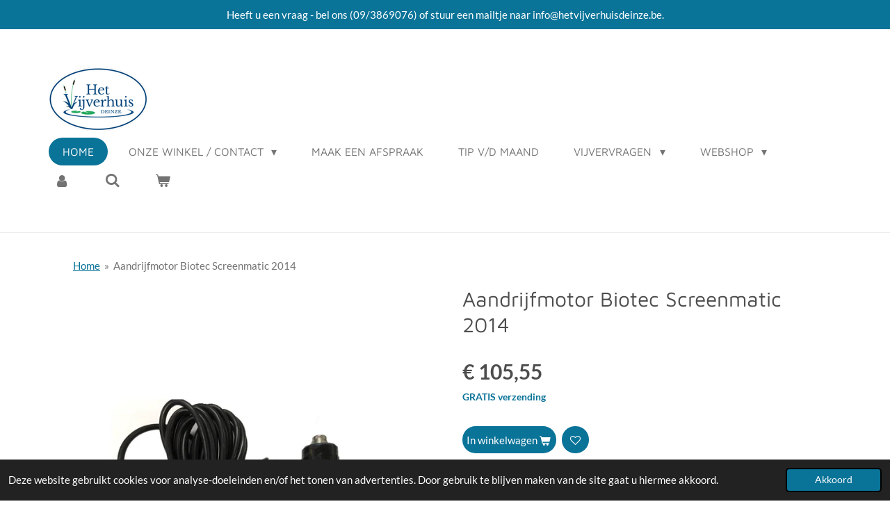

--- FILE ---
content_type: text/html; charset=UTF-8
request_url: https://www.hetvijverhuisdeinze.be/product/12616131/aandrijfmotor-biotec-screenmatic-2014
body_size: 19531
content:
<!DOCTYPE html>
<html lang="nl-BE">
    <head>
        <meta http-equiv="Content-Type" content="text/html; charset=utf-8">
        <meta name="viewport" content="width=device-width, initial-scale=1.0, maximum-scale=5.0">
        <meta http-equiv="X-UA-Compatible" content="IE=edge">
        <link rel="canonical" href="https://www.hetvijverhuisdeinze.be/product/12616131/aandrijfmotor-biotec-screenmatic-2014">
        <link rel="sitemap" type="application/xml" href="https://www.hetvijverhuisdeinze.be/sitemap.xml">
        <meta property="og:title" content="Aandrijfmotor Biotec Screenmatic 2014 | Het Vijverhuis Deinze">
        <meta property="og:url" content="https://www.hetvijverhuisdeinze.be/product/12616131/aandrijfmotor-biotec-screenmatic-2014">
        <base href="https://www.hetvijverhuisdeinze.be/">
        <meta name="description" property="og:description" content="Aandrijfeenheid Oase BioTec ScreenMatic 2014">
                <script nonce="19f93e05f594de01bebcdfaf82d8bd96">
            
            window.JOUWWEB = window.JOUWWEB || {};
            window.JOUWWEB.application = window.JOUWWEB.application || {};
            window.JOUWWEB.application = {"backends":[{"domain":"jouwweb.nl","freeDomain":"jouwweb.site"},{"domain":"webador.com","freeDomain":"webadorsite.com"},{"domain":"webador.de","freeDomain":"webadorsite.com"},{"domain":"webador.fr","freeDomain":"webadorsite.com"},{"domain":"webador.es","freeDomain":"webadorsite.com"},{"domain":"webador.it","freeDomain":"webadorsite.com"},{"domain":"jouwweb.be","freeDomain":"jouwweb.site"},{"domain":"webador.ie","freeDomain":"webadorsite.com"},{"domain":"webador.co.uk","freeDomain":"webadorsite.com"},{"domain":"webador.at","freeDomain":"webadorsite.com"},{"domain":"webador.be","freeDomain":"webadorsite.com"},{"domain":"webador.ch","freeDomain":"webadorsite.com"},{"domain":"webador.ch","freeDomain":"webadorsite.com"},{"domain":"webador.mx","freeDomain":"webadorsite.com"},{"domain":"webador.com","freeDomain":"webadorsite.com"},{"domain":"webador.dk","freeDomain":"webadorsite.com"},{"domain":"webador.se","freeDomain":"webadorsite.com"},{"domain":"webador.no","freeDomain":"webadorsite.com"},{"domain":"webador.fi","freeDomain":"webadorsite.com"},{"domain":"webador.ca","freeDomain":"webadorsite.com"},{"domain":"webador.ca","freeDomain":"webadorsite.com"},{"domain":"webador.pl","freeDomain":"webadorsite.com"},{"domain":"webador.com.au","freeDomain":"webadorsite.com"},{"domain":"webador.nz","freeDomain":"webadorsite.com"}],"editorLocale":"nl-BE","editorTimezone":"Europe\/Brussels","editorLanguage":"nl","analytics4TrackingId":"G-E6PZPGE4QM","analyticsDimensions":[],"backendDomain":"www.jouwweb.nl","backendShortDomain":"jouwweb.nl","backendKey":"jouwweb-nl","freeWebsiteDomain":"jouwweb.site","noSsl":false,"build":{"reference":"634afd3"},"linkHostnames":["www.jouwweb.nl","www.webador.com","www.webador.de","www.webador.fr","www.webador.es","www.webador.it","www.jouwweb.be","www.webador.ie","www.webador.co.uk","www.webador.at","www.webador.be","www.webador.ch","fr.webador.ch","www.webador.mx","es.webador.com","www.webador.dk","www.webador.se","www.webador.no","www.webador.fi","www.webador.ca","fr.webador.ca","www.webador.pl","www.webador.com.au","www.webador.nz"],"assetsUrl":"https:\/\/assets.jwwb.nl","loginUrl":"https:\/\/www.jouwweb.nl\/inloggen","publishUrl":"https:\/\/www.jouwweb.nl\/v2\/website\/1535840\/publish-proxy","adminUserOrIp":false,"pricing":{"plans":{"lite":{"amount":"700","currency":"EUR"},"pro":{"amount":"1200","currency":"EUR"},"business":{"amount":"2400","currency":"EUR"}},"yearlyDiscount":{"price":{"amount":"0","currency":"EUR"},"ratio":0,"percent":"0%","discountPrice":{"amount":"0","currency":"EUR"},"termPricePerMonth":{"amount":"0","currency":"EUR"},"termPricePerYear":{"amount":"0","currency":"EUR"}}},"hcUrl":{"add-product-variants":"https:\/\/help.jouwweb.nl\/hc\/nl\/articles\/28594307773201","basic-vs-advanced-shipping":"https:\/\/help.jouwweb.nl\/hc\/nl\/articles\/28594268794257","html-in-head":"https:\/\/help.jouwweb.nl\/hc\/nl\/articles\/28594336422545","link-domain-name":"https:\/\/help.jouwweb.nl\/hc\/nl\/articles\/28594325307409","optimize-for-mobile":"https:\/\/help.jouwweb.nl\/hc\/nl\/articles\/28594312927121","seo":"https:\/\/help.jouwweb.nl\/hc\/nl\/sections\/28507243966737","transfer-domain-name":"https:\/\/help.jouwweb.nl\/hc\/nl\/articles\/28594325232657","website-not-secure":"https:\/\/help.jouwweb.nl\/hc\/nl\/articles\/28594252935825"}};
            window.JOUWWEB.brand = {"type":"jouwweb","name":"JouwWeb","domain":"JouwWeb.nl","supportEmail":"support@jouwweb.nl"};
                    
                window.JOUWWEB = window.JOUWWEB || {};
                window.JOUWWEB.websiteRendering = {"locale":"nl-BE","timezone":"Europe\/Brussels","routes":{"api\/upload\/product-field":"\/_api\/upload\/product-field","checkout\/cart":"\/winkelwagen","payment":"\/bestelling-afronden\/:publicOrderId","payment\/forward":"\/bestelling-afronden\/:publicOrderId\/forward","public-order":"\/bestelling\/:publicOrderId","checkout\/authorize":"\/winkelwagen\/authorize\/:gateway","wishlist":"\/verlanglijst"}};
                                                    window.JOUWWEB.website = {"id":1535840,"locale":"nl-BE","enabled":true,"title":"Het Vijverhuis Deinze","hasTitle":true,"roleOfLoggedInUser":null,"ownerLocale":"nl-BE","plan":"business","freeWebsiteDomain":"jouwweb.site","backendKey":"jouwweb-be","currency":"EUR","defaultLocale":"nl-BE","url":"https:\/\/www.hetvijverhuisdeinze.be\/","homepageSegmentId":5759682,"category":"webshop","isOffline":false,"isPublished":true,"locales":["nl-BE"],"allowed":{"ads":false,"credits":true,"externalLinks":true,"slideshow":true,"customDefaultSlideshow":true,"hostedAlbums":true,"moderators":true,"mailboxQuota":10,"statisticsVisitors":true,"statisticsDetailed":true,"statisticsMonths":-1,"favicon":true,"password":true,"freeDomains":2,"freeMailAccounts":1,"canUseLanguages":false,"fileUpload":true,"legacyFontSize":false,"webshop":true,"products":-1,"imageText":false,"search":true,"audioUpload":true,"videoUpload":5000,"allowDangerousForms":false,"allowHtmlCode":true,"mobileBar":true,"sidebar":true,"poll":false,"allowCustomForms":true,"allowBusinessListing":true,"allowCustomAnalytics":true,"allowAccountingLink":true,"digitalProducts":true,"sitemapElement":false},"mobileBar":{"enabled":true,"theme":"accent","email":{"active":true,"value":"info@hetvijverhuisdeinze.be"},"location":{"active":true,"value":"Emiel Clauslaan 69, Deinze"},"phone":{"active":true,"value":"+3293869076"},"whatsapp":{"active":false},"social":{"active":false,"network":"facebook"}},"webshop":{"enabled":true,"currency":"EUR","taxEnabled":true,"taxInclusive":true,"vatDisclaimerVisible":false,"orderNotice":"<p>Indien je speciale wensen hebt kun je deze doorgeven via het Opmerkingen-veld in de laatste stap.<\/p>","orderConfirmation":null,"freeShipping":true,"freeShippingAmount":"62.50","shippingDisclaimerVisible":false,"pickupAllowed":true,"couponAllowed":true,"detailsPageAvailable":true,"socialMediaVisible":true,"termsPage":null,"termsPageUrl":null,"extraTerms":null,"pricingVisible":true,"orderButtonVisible":true,"shippingAdvanced":false,"shippingAdvancedBackEnd":false,"soldOutVisible":true,"backInStockNotificationEnabled":true,"canAddProducts":true,"nextOrderNumber":826,"allowedServicePoints":[],"sendcloudConfigured":true,"sendcloudFallbackPublicKey":"a3d50033a59b4a598f1d7ce7e72aafdf","taxExemptionAllowed":true,"invoiceComment":null,"emptyCartVisible":true,"minimumOrderPrice":"20.00","productNumbersEnabled":false,"wishlistEnabled":true,"hideTaxOnCart":false},"isTreatedAsWebshop":true};                            window.JOUWWEB.cart = {"products":[],"coupon":null,"shippingCountryCode":null,"shippingChoice":null,"breakdown":[]};                            window.JOUWWEB.scripts = ["website-rendering\/webshop"];                        window.parent.JOUWWEB.colorPalette = window.JOUWWEB.colorPalette;
        </script>
                <title>Aandrijfmotor Biotec Screenmatic 2014 | Het Vijverhuis Deinze</title>
                                            <link href="https://primary.jwwb.nl/public/v/b/t/temp-rjsevccuzignpdyzstbz/touch-icon-iphone.png?bust=1612026839" rel="apple-touch-icon" sizes="60x60">                                                <link href="https://primary.jwwb.nl/public/v/b/t/temp-rjsevccuzignpdyzstbz/touch-icon-ipad.png?bust=1612026839" rel="apple-touch-icon" sizes="76x76">                                                <link href="https://primary.jwwb.nl/public/v/b/t/temp-rjsevccuzignpdyzstbz/touch-icon-iphone-retina.png?bust=1612026839" rel="apple-touch-icon" sizes="120x120">                                                <link href="https://primary.jwwb.nl/public/v/b/t/temp-rjsevccuzignpdyzstbz/touch-icon-ipad-retina.png?bust=1612026839" rel="apple-touch-icon" sizes="152x152">                                                <link href="https://primary.jwwb.nl/public/v/b/t/temp-rjsevccuzignpdyzstbz/favicon.png?bust=1612026839" rel="shortcut icon">                                                <link href="https://primary.jwwb.nl/public/v/b/t/temp-rjsevccuzignpdyzstbz/favicon.png?bust=1612026839" rel="icon">                                        <meta property="og:image" content="https&#x3A;&#x2F;&#x2F;primary.jwwb.nl&#x2F;public&#x2F;v&#x2F;b&#x2F;t&#x2F;temp-rjsevccuzignpdyzstbz&#x2F;0ge80m&#x2F;aandrijfeenheid-oase-biotec-screenmatic-2014.jpg">
                    <meta property="og:image" content="https&#x3A;&#x2F;&#x2F;primary.jwwb.nl&#x2F;public&#x2F;v&#x2F;b&#x2F;t&#x2F;temp-rjsevccuzignpdyzstbz&#x2F;eqm9py&#x2F;Hetvijverhuisdeinze_tricolor_png.png&#x3F;enable-io&#x3D;true&amp;enable&#x3D;upscale&amp;fit&#x3D;bounds&amp;width&#x3D;1200">
                                    <meta name="twitter:card" content="summary_large_image">
                        <meta property="twitter:image" content="https&#x3A;&#x2F;&#x2F;primary.jwwb.nl&#x2F;public&#x2F;v&#x2F;b&#x2F;t&#x2F;temp-rjsevccuzignpdyzstbz&#x2F;0ge80m&#x2F;aandrijfeenheid-oase-biotec-screenmatic-2014.jpg">
                                                    <!-- Google Tag Manager -->
<script>(function(w,d,s,l,i){w[l]=w[l]||[];w[l].push({'gtm.start':
new Date().getTime(),event:'gtm.js'});var f=d.getElementsByTagName(s)[0],
j=d.createElement(s),dl=l!='dataLayer'?'&l='+l:'';j.async=true;j.src=
'https://www.googletagmanager.com/gtm.js?id='+i+dl;f.parentNode.insertBefore(j,f);
})(window,document,'script','dataLayer','GTM-PT9HBH49');</script>
<!-- End Google Tag Manager -->                            <script src="https://www.googletagmanager.com/gtag/js?id=G-0JJ5S5YWLZ" nonce="19f93e05f594de01bebcdfaf82d8bd96" data-turbo-track="reload" async></script>
<script src="https://plausible.io/js/script.manual.js" nonce="19f93e05f594de01bebcdfaf82d8bd96" data-turbo-track="reload" defer data-domain="shard15.jouwweb.nl"></script>
<link rel="stylesheet" type="text/css" href="https://gfonts.jwwb.nl/css?display=fallback&amp;family=Lato%3A400%2C700%2C400italic%2C700italic%7CMaven+Pro%3A400%2C700%2C400italic%2C700italic" nonce="19f93e05f594de01bebcdfaf82d8bd96" data-turbo-track="dynamic">
<script src="https://assets.jwwb.nl/assets/build/website-rendering/nl-BE.js?bust=d3785ddf4b6b2d1fb1dc" nonce="19f93e05f594de01bebcdfaf82d8bd96" data-turbo-track="reload" defer></script>
<script src="https://assets.jwwb.nl/assets/website-rendering/runtime.4835e39f538d0d17d46f.js?bust=e90f0e79d8291a81b415" nonce="19f93e05f594de01bebcdfaf82d8bd96" data-turbo-track="reload" defer></script>
<script src="https://assets.jwwb.nl/assets/website-rendering/812.881ee67943804724d5af.js?bust=78ab7ad7d6392c42d317" nonce="19f93e05f594de01bebcdfaf82d8bd96" data-turbo-track="reload" defer></script>
<script src="https://assets.jwwb.nl/assets/website-rendering/main.a9a7b35cd7f79178d360.js?bust=90b25e3a7431c9c7ef1c" nonce="19f93e05f594de01bebcdfaf82d8bd96" data-turbo-track="reload" defer></script>
<link rel="preload" href="https://assets.jwwb.nl/assets/website-rendering/styles.c7a2b441bf8d633a2752.css?bust=45105d711e9f45e864c3" as="style">
<link rel="preload" href="https://assets.jwwb.nl/assets/website-rendering/fonts/icons-website-rendering/font/website-rendering.woff2?bust=bd2797014f9452dadc8e" as="font" crossorigin>
<link rel="preconnect" href="https://gfonts.jwwb.nl">
<link rel="stylesheet" type="text/css" href="https://assets.jwwb.nl/assets/website-rendering/styles.c7a2b441bf8d633a2752.css?bust=45105d711e9f45e864c3" nonce="19f93e05f594de01bebcdfaf82d8bd96" data-turbo-track="dynamic">
<link rel="preconnect" href="https://assets.jwwb.nl">
<link rel="preconnect" href="https://www.google-analytics.com">
<link rel="stylesheet" type="text/css" href="https://primary.jwwb.nl/public/v/b/t/temp-rjsevccuzignpdyzstbz/style.css?bust=1769181292" nonce="19f93e05f594de01bebcdfaf82d8bd96" data-turbo-track="dynamic">    </head>
    <body
        id="top"
        class="jw-is-no-slideshow jw-header-is-image jw-is-segment-product jw-is-frontend jw-is-no-sidebar jw-is-messagebar jw-is-no-touch-device jw-is-no-mobile"
                                    data-jouwweb-page="12616131"
                                                data-jouwweb-segment-id="12616131"
                                                data-jouwweb-segment-type="product"
                                                data-template-threshold="960"
                                                data-template-name="concert-banner&#x7C;fjord-banner"
                            itemscope
        itemtype="https://schema.org/Product"
    >
                                    <meta itemprop="url" content="https://www.hetvijverhuisdeinze.be/product/12616131/aandrijfmotor-biotec-screenmatic-2014">
        <a href="#main-content" class="jw-skip-link">
            Ga direct naar de hoofdinhoud        </a>
        <div class="jw-background"></div>
        <div class="jw-body">
            <div class="jw-mobile-menu jw-mobile-is-logo js-mobile-menu">
            <button
            type="button"
            class="jw-mobile-menu__button jw-mobile-toggle"
            aria-label="Open / sluit menu"
        >
            <span class="jw-icon-burger"></span>
        </button>
        <div class="jw-mobile-header jw-mobile-header--image">
        <a            class="jw-mobile-header-content"
                            href="/"
                        >
                            <img class="jw-mobile-logo jw-mobile-logo--landscape" src="https://primary.jwwb.nl/public/v/b/t/temp-rjsevccuzignpdyzstbz/e9d9z3/Hetvijverhuisdeinze_tricolor_png-1-1.png?enable-io=true&amp;enable=upscale&amp;height=70" srcset="https://primary.jwwb.nl/public/v/b/t/temp-rjsevccuzignpdyzstbz/e9d9z3/Hetvijverhuisdeinze_tricolor_png-1-1.png?enable-io=true&amp;enable=upscale&amp;height=70 1x, https://primary.jwwb.nl/public/v/b/t/temp-rjsevccuzignpdyzstbz/e9d9z3/Hetvijverhuisdeinze_tricolor_png-1-1.png?enable-io=true&amp;enable=upscale&amp;height=140&amp;quality=70 2x" alt="Het Vijverhuis Deinze" title="Het Vijverhuis Deinze">                                </a>
    </div>

        <a
        href="/winkelwagen"
        class="jw-mobile-menu__button jw-mobile-header-cart"
        aria-label="Bekijk winkelwagen"
    >
        <span class="jw-icon-badge-wrapper">
            <span class="website-rendering-icon-basket" aria-hidden="true"></span>
            <span class="jw-icon-badge hidden" aria-hidden="true"></span>
        </span>
    </a>
    
    </div>
    <div class="jw-mobile-menu-search jw-mobile-menu-search--hidden">
        <form
            action="/zoeken"
            method="get"
            class="jw-mobile-menu-search__box"
        >
            <input
                type="text"
                name="q"
                value=""
                placeholder="Zoeken..."
                class="jw-mobile-menu-search__input"
                aria-label="Zoeken"
            >
            <button type="submit" class="jw-btn jw-btn--style-flat jw-mobile-menu-search__button" aria-label="Zoeken">
                <span class="website-rendering-icon-search" aria-hidden="true"></span>
            </button>
            <button type="button" class="jw-btn jw-btn--style-flat jw-mobile-menu-search__button js-cancel-search" aria-label="Zoekopdracht annuleren">
                <span class="website-rendering-icon-cancel" aria-hidden="true"></span>
            </button>
        </form>
    </div>
            <header class="header-wrap js-topbar-content-container js-fixed-header-container">
    <div class="message-bar message-bar--accent"><div class="message-bar__container"><p class="message-bar-text">Heeft u een vraag - bel ons (09/3869076) of stuur een mailtje naar info@hetvijverhuisdeinze.be.</p></div></div>    <div class="header-wrap__inner">
        <div class="header">
            <div class="jw-header-logo">
            <div
    id="jw-header-image-container"
    class="jw-header jw-header-image jw-header-image-toggle"
    style="flex-basis: 142px; max-width: 142px; flex-shrink: 1;"
>
            <a href="/">
        <img id="jw-header-image" data-image-id="52401930" srcset="https://primary.jwwb.nl/public/v/b/t/temp-rjsevccuzignpdyzstbz/e9d9z3/Hetvijverhuisdeinze_tricolor_png-1-1.png?enable-io=true&amp;width=142 142w, https://primary.jwwb.nl/public/v/b/t/temp-rjsevccuzignpdyzstbz/e9d9z3/Hetvijverhuisdeinze_tricolor_png-1-1.png?enable-io=true&amp;width=284 284w" class="jw-header-image" title="Het Vijverhuis Deinze" style="" sizes="142px" width="142" height="91" intrinsicsize="142.00 x 91.00" alt="Het Vijverhuis Deinze">                </a>
    </div>
        <div
    class="jw-header jw-header-title-container jw-header-text jw-header-text-toggle"
    data-stylable="true"
>
    <a        id="jw-header-title"
        class="jw-header-title"
                    href="/"
            >
        Het Vijverhuis Deinze    </a>
</div>
</div>
        </div>
        <nav class="menu jw-menu-copy">
            <ul
    id="jw-menu"
    class="jw-menu jw-menu-horizontal"
            >
            <li
    class="jw-menu-item jw-menu-is-active"
>
        <a        class="jw-menu-link js-active-menu-item"
        href="/"                                            data-page-link-id="5759682"
                            >
                <span class="">
            Home        </span>
            </a>
                </li>
            <li
    class="jw-menu-item jw-menu-has-submenu"
>
        <a        class="jw-menu-link"
        href="/onze-winkel-contact"                                            data-page-link-id="5834762"
                            >
                <span class="">
            Onze Winkel / Contact        </span>
                    <span class="jw-arrow jw-arrow-toplevel"></span>
            </a>
                    <ul
            class="jw-submenu"
                    >
                            <li
    class="jw-menu-item jw-menu-has-submenu"
>
        <a        class="jw-menu-link"
        href="/onze-winkel-contact/wat-doen-we"                                            data-page-link-id="5834772"
                            >
                <span class="">
            Wat doen we?        </span>
                    <span class="jw-arrow"></span>
            </a>
                    <ul
            class="jw-submenu"
                    >
                            <li
    class="jw-menu-item"
>
        <a        class="jw-menu-link"
        href="/onze-winkel-contact/wat-doen-we/verkoop-vijverbenodigheden"                                            data-page-link-id="5835627"
                            >
                <span class="">
            Verkoop Vijverbenodigheden        </span>
            </a>
                </li>
                            <li
    class="jw-menu-item"
>
        <a        class="jw-menu-link"
        href="/onze-winkel-contact/wat-doen-we/wateranalyse"                                            data-page-link-id="5835181"
                            >
                <span class="">
            Wateranalyse        </span>
            </a>
                </li>
                            <li
    class="jw-menu-item"
>
        <a        class="jw-menu-link"
        href="/onze-winkel-contact/wat-doen-we/vijverplanten"                                            data-page-link-id="17204634"
                            >
                <span class="">
            Vijverplanten        </span>
            </a>
                </li>
                            <li
    class="jw-menu-item"
>
        <a        class="jw-menu-link"
        href="/onze-winkel-contact/wat-doen-we/doe-het-zelf-projecten"                                            data-page-link-id="5835625"
                            >
                <span class="">
            Doe-het-zelf projecten        </span>
            </a>
                </li>
                            <li
    class="jw-menu-item"
>
        <a        class="jw-menu-link"
        href="/onze-winkel-contact/wat-doen-we/verhuur-stofzuigers-en-robots"                                            data-page-link-id="5835629"
                            >
                <span class="">
            Verhuur Stofzuigers en Robots        </span>
            </a>
                </li>
                            <li
    class="jw-menu-item"
>
        <a        class="jw-menu-link"
        href="/onze-winkel-contact/wat-doen-we/3d-folie"                                            data-page-link-id="5835633"
                            >
                <span class="">
            3D-Folie        </span>
            </a>
                </li>
                            <li
    class="jw-menu-item"
>
        <a        class="jw-menu-link"
        href="/onze-winkel-contact/wat-doen-we/onze-lockers-pick-up-and-go"                                            data-page-link-id="13952424"
                            >
                <span class="">
            Onze lockers  (Pick-up and go)        </span>
            </a>
                </li>
                    </ul>
        </li>
                    </ul>
        </li>
            <li
    class="jw-menu-item"
>
        <a        class="jw-menu-link"
        href="/maak-een-afspraak"                                            data-page-link-id="5834818"
                            >
                <span class="">
            Maak een afspraak        </span>
            </a>
                </li>
            <li
    class="jw-menu-item"
>
        <a        class="jw-menu-link"
        href="/tip-v-d-maand"                                            data-page-link-id="7247255"
                            >
                <span class="">
            Tip V/D maand        </span>
            </a>
                </li>
            <li
    class="jw-menu-item jw-menu-has-submenu"
>
        <a        class="jw-menu-link"
        href="/vijvervragen"                                            data-page-link-id="5834763"
                            >
                <span class="">
            Vijvervragen        </span>
                    <span class="jw-arrow jw-arrow-toplevel"></span>
            </a>
                    <ul
            class="jw-submenu"
                    >
                            <li
    class="jw-menu-item jw-menu-has-submenu"
>
        <a        class="jw-menu-link"
        href="/vijvervragen/vragen-over-algen"                                            data-page-link-id="6909790"
                            >
                <span class="">
            Vragen over Algen        </span>
                    <span class="jw-arrow"></span>
            </a>
                    <ul
            class="jw-submenu"
                    >
                            <li
    class="jw-menu-item"
>
        <a        class="jw-menu-link"
        href="/vijvervragen/vragen-over-algen/soorten-algen"                                            data-page-link-id="7102069"
                            >
                <span class="">
            Soorten Algen        </span>
            </a>
                </li>
                            <li
    class="jw-menu-item"
>
        <a        class="jw-menu-link"
        href="/vijvervragen/vragen-over-algen/oorzaak-van-draadalgen"                                            data-page-link-id="7102070"
                            >
                <span class="">
            Oorzaak van draadalgen        </span>
            </a>
                </li>
                            <li
    class="jw-menu-item"
>
        <a        class="jw-menu-link"
        href="/vijvervragen/vragen-over-algen/bestrijden-van-draadalg"                                            data-page-link-id="7102071"
                            >
                <span class="">
            Bestrijden van draadalg        </span>
            </a>
                </li>
                    </ul>
        </li>
                            <li
    class="jw-menu-item"
>
        <a        class="jw-menu-link"
        href="/vijvervragen/vragen-over-bacterien"                                            data-page-link-id="7097591"
                            >
                <span class="">
            Vragen over Bacteriën        </span>
            </a>
                </li>
                            <li
    class="jw-menu-item"
>
        <a        class="jw-menu-link"
        href="/vijvervragen/vragen-over-groen-water"                                            data-page-link-id="6909808"
                            >
                <span class="">
            Vragen over groen water        </span>
            </a>
                </li>
                            <li
    class="jw-menu-item"
>
        <a        class="jw-menu-link"
        href="/vijvervragen/vragen-over-vijvertechniek"                                            data-page-link-id="6909814"
                            >
                <span class="">
            Vragen over Vijvertechniek        </span>
            </a>
                </li>
                            <li
    class="jw-menu-item"
>
        <a        class="jw-menu-link"
        href="/vijvervragen/vragen-over-onderhoud-van-een-vijver"                                            data-page-link-id="6909821"
                            >
                <span class="">
            Vragen over onderhoud van een vijver        </span>
            </a>
                </li>
                            <li
    class="jw-menu-item"
>
        <a        class="jw-menu-link"
        href="/vijvervragen/vragen-over-waterbehandeling"                                            data-page-link-id="6909838"
                            >
                <span class="">
            Vragen over waterbehandeling        </span>
            </a>
                </li>
                            <li
    class="jw-menu-item"
>
        <a        class="jw-menu-link"
        href="/vijvervragen/vragen-over-uw-vissen"                                            data-page-link-id="6909861"
                            >
                <span class="">
            Vragen over uw vissen        </span>
            </a>
                </li>
                            <li
    class="jw-menu-item"
>
        <a        class="jw-menu-link"
        href="/vijvervragen/vragen-over-vijverplanten"                                            data-page-link-id="6909898"
                            >
                <span class="">
            Vragen over vijverplanten        </span>
            </a>
                </li>
                            <li
    class="jw-menu-item"
>
        <a        class="jw-menu-link"
        href="/vijvervragen/vragen-over-een-winterprik"                                            data-page-link-id="7097592"
                            >
                <span class="">
            Vragen over een winterprik        </span>
            </a>
                </li>
                            <li
    class="jw-menu-item"
>
        <a        class="jw-menu-link"
        href="/vijvervragen/vragen-over-een-biopool"                                            data-page-link-id="7097628"
                            >
                <span class="">
            Vragen over een biopool        </span>
            </a>
                </li>
                            <li
    class="jw-menu-item"
>
        <a        class="jw-menu-link"
        href="/vijvervragen/vragen-over-zwemvijvers"                                            data-page-link-id="7239608"
                            >
                <span class="">
            Vragen over zwemvijvers        </span>
            </a>
                </li>
                            <li
    class="jw-menu-item"
>
        <a        class="jw-menu-link"
        href="/vijvervragen/vragen-over-koi-vijver"                                            data-page-link-id="7239615"
                            >
                <span class="">
            Vragen over koi-vijver        </span>
            </a>
                </li>
                    </ul>
        </li>
            <li
    class="jw-menu-item jw-menu-has-submenu"
>
        <a        class="jw-menu-link"
        href="/webshop"                                            data-page-link-id="6853260"
                            >
                <span class="">
            Webshop        </span>
                    <span class="jw-arrow jw-arrow-toplevel"></span>
            </a>
                    <ul
            class="jw-submenu"
                    >
                            <li
    class="jw-menu-item"
>
        <a        class="jw-menu-link"
        href="/webshop/cadeaubonnen"                                            data-page-link-id="8697138"
                            >
                <span class="">
            Cadeaubonnen        </span>
            </a>
                </li>
                            <li
    class="jw-menu-item jw-menu-has-submenu"
>
        <a        class="jw-menu-link"
        href="/webshop/zwembad-biopool"                                            data-page-link-id="5768763"
                            >
                <span class="">
            Zwembad &amp; Biopool        </span>
                    <span class="jw-arrow"></span>
            </a>
                    <ul
            class="jw-submenu"
                    >
                            <li
    class="jw-menu-item"
>
        <a        class="jw-menu-link"
        href="/webshop/zwembad-biopool/robots-1"                                            data-page-link-id="26528667"
                            >
                <span class="">
            Robots        </span>
            </a>
                </li>
                            <li
    class="jw-menu-item"
>
        <a        class="jw-menu-link"
        href="/webshop/zwembad-biopool/afdekzeilen-noppenfolies-op-maat"                                            data-page-link-id="9296398"
                            >
                <span class="">
            Afdekzeilen &amp; noppenfolies op MAAT        </span>
            </a>
                </li>
                            <li
    class="jw-menu-item"
>
        <a        class="jw-menu-link"
        href="/webshop/zwembad-biopool/waterbehandelingsproducten"                                            data-page-link-id="9045877"
                            >
                <span class="">
            Waterbehandelingsproducten        </span>
            </a>
                </li>
                            <li
    class="jw-menu-item"
>
        <a        class="jw-menu-link"
        href="/webshop/zwembad-biopool/wand-bodem-reinigers"                                            data-page-link-id="9045879"
                            >
                <span class="">
            Wand- &amp; Bodem reinigers        </span>
            </a>
                </li>
                            <li
    class="jw-menu-item"
>
        <a        class="jw-menu-link"
        href="/webshop/zwembad-biopool/thermometers"                                            data-page-link-id="9045933"
                            >
                <span class="">
            Thermometers        </span>
            </a>
                </li>
                            <li
    class="jw-menu-item"
>
        <a        class="jw-menu-link"
        href="/webshop/zwembad-biopool/hydrolyse-systemen"                                            data-page-link-id="9226078"
                            >
                <span class="">
            Hydrolyse systemen        </span>
            </a>
                </li>
                    </ul>
        </li>
                            <li
    class="jw-menu-item jw-menu-has-submenu"
>
        <a        class="jw-menu-link"
        href="/webshop/vijvermaterialen"                                            data-page-link-id="9051160"
                            >
                <span class="">
            Vijvermaterialen        </span>
                    <span class="jw-arrow"></span>
            </a>
                    <ul
            class="jw-submenu"
                    >
                            <li
    class="jw-menu-item"
>
        <a        class="jw-menu-link"
        href="/webshop/vijvermaterialen/afdekzeilen-of-noppenfolies-op-maat"                                            data-page-link-id="9296428"
                            >
                <span class="">
            Afdekzeilen of noppenfolies op maat        </span>
            </a>
                </li>
                            <li
    class="jw-menu-item jw-menu-has-submenu"
>
        <a        class="jw-menu-link"
        href="/webshop/vijvermaterialen/waterbehandeling"                                            data-page-link-id="5759839"
                            >
                <span class="">
            Waterbehandeling        </span>
                    <span class="jw-arrow"></span>
            </a>
                    <ul
            class="jw-submenu"
                    >
                            <li
    class="jw-menu-item"
>
        <a        class="jw-menu-link"
        href="/webshop/vijvermaterialen/waterbehandeling/watertesters"                                            data-page-link-id="5770068"
                            >
                <span class="">
            Watertesters        </span>
            </a>
                </li>
                            <li
    class="jw-menu-item"
>
        <a        class="jw-menu-link"
        href="/webshop/vijvermaterialen/waterbehandeling/waterkwaliteit-aanpassen"                                            data-page-link-id="5770070"
                            >
                <span class="">
            Waterkwaliteit aanpassen        </span>
            </a>
                </li>
                            <li
    class="jw-menu-item jw-menu-has-submenu"
>
        <a        class="jw-menu-link"
        href="/webshop/vijvermaterialen/waterbehandeling/anti-alg-middelen"                                            data-page-link-id="5770073"
                            >
                <span class="">
            Anti-alg middelen        </span>
                    <span class="jw-arrow"></span>
            </a>
                    <ul
            class="jw-submenu"
                    >
                            <li
    class="jw-menu-item"
>
        <a        class="jw-menu-link"
        href="/webshop/vijvermaterialen/waterbehandeling/anti-alg-middelen/draadalgen"                                            data-page-link-id="5855577"
                            >
                <span class="">
            Draadalgen        </span>
            </a>
                </li>
                            <li
    class="jw-menu-item"
>
        <a        class="jw-menu-link"
        href="/webshop/vijvermaterialen/waterbehandeling/anti-alg-middelen/zweefalgen-groen-water"                                            data-page-link-id="5855579"
                            >
                <span class="">
            Zweefalgen &amp; groen water        </span>
            </a>
                </li>
                    </ul>
        </li>
                            <li
    class="jw-menu-item jw-menu-has-submenu"
>
        <a        class="jw-menu-link"
        href="/webshop/vijvermaterialen/waterbehandeling/bacterien"                                            data-page-link-id="5770075"
                            >
                <span class="">
            Bacteriën        </span>
                    <span class="jw-arrow"></span>
            </a>
                    <ul
            class="jw-submenu"
                    >
                            <li
    class="jw-menu-item"
>
        <a        class="jw-menu-link"
        href="/webshop/vijvermaterialen/waterbehandeling/bacterien/gevriesdroogde-bacterien"                                            data-page-link-id="7098413"
                            >
                <span class="">
            Gevriesdroogde Bacteriën        </span>
            </a>
                </li>
                            <li
    class="jw-menu-item"
>
        <a        class="jw-menu-link"
        href="/webshop/vijvermaterialen/waterbehandeling/bacterien/vloeibare-bacterien"                                            data-page-link-id="7098415"
                            >
                <span class="">
            Vloeibare bacteriën        </span>
            </a>
                </li>
                            <li
    class="jw-menu-item"
>
        <a        class="jw-menu-link"
        href="/webshop/vijvermaterialen/waterbehandeling/bacterien/winterbacterien"                                            data-page-link-id="8356871"
                            >
                <span class="">
            Winterbacteriën        </span>
            </a>
                </li>
                    </ul>
        </li>
                            <li
    class="jw-menu-item"
>
        <a        class="jw-menu-link"
        href="/webshop/vijvermaterialen/waterbehandeling/bodemslib-aanpakken"                                            data-page-link-id="5770077"
                            >
                <span class="">
            Bodemslib aanpakken        </span>
            </a>
                </li>
                            <li
    class="jw-menu-item"
>
        <a        class="jw-menu-link"
        href="/webshop/vijvermaterialen/waterbehandeling/waterconditioners"                                            data-page-link-id="5770080"
                            >
                <span class="">
            Waterconditioners        </span>
            </a>
                </li>
                            <li
    class="jw-menu-item"
>
        <a        class="jw-menu-link"
        href="/webshop/vijvermaterialen/waterbehandeling/klei-en-mineralen"                                            data-page-link-id="5770083"
                            >
                <span class="">
            Klei en mineralen        </span>
            </a>
                </li>
                            <li
    class="jw-menu-item"
>
        <a        class="jw-menu-link"
        href="/webshop/vijvermaterialen/waterbehandeling/zwemvijver-specifiek"                                            data-page-link-id="5770227"
                            >
                <span class="">
            Zwemvijver specifiek        </span>
            </a>
                </li>
                    </ul>
        </li>
                            <li
    class="jw-menu-item"
>
        <a        class="jw-menu-link"
        href="/webshop/vijvermaterialen/alles-voor-de-planten"                                            data-page-link-id="8950620"
                            >
                <span class="">
            Alles voor de planten        </span>
            </a>
                </li>
                            <li
    class="jw-menu-item"
>
        <a        class="jw-menu-link"
        href="/webshop/vijvermaterialen/decoratie-thermometers"                                            data-page-link-id="8952831"
                            >
                <span class="">
            Decoratie &amp; Thermometers        </span>
            </a>
                </li>
                            <li
    class="jw-menu-item jw-menu-has-submenu"
>
        <a        class="jw-menu-link"
        href="/webshop/vijvermaterialen/onderhoud"                                            data-page-link-id="5759781"
                            >
                <span class="">
            Onderhoud        </span>
                    <span class="jw-arrow"></span>
            </a>
                    <ul
            class="jw-submenu"
                    >
                            <li
    class="jw-menu-item"
>
        <a        class="jw-menu-link"
        href="/webshop/vijvermaterialen/onderhoud/vijverstofzuigers"                                            data-page-link-id="5762348"
                            >
                <span class="">
            Vijverstofzuigers        </span>
            </a>
                </li>
                            <li
    class="jw-menu-item"
>
        <a        class="jw-menu-link"
        href="/webshop/vijvermaterialen/onderhoud/bodemreinigers"                                            data-page-link-id="9045355"
                            >
                <span class="">
            Bodemreinigers        </span>
            </a>
                </li>
                            <li
    class="jw-menu-item"
>
        <a        class="jw-menu-link"
        href="/webshop/vijvermaterialen/onderhoud/skimmers"                                            data-page-link-id="5762363"
                            >
                <span class="">
            Skimmers        </span>
            </a>
                </li>
                            <li
    class="jw-menu-item"
>
        <a        class="jw-menu-link"
        href="/webshop/vijvermaterialen/onderhoud/afdeknetten-schepnetten"                                            data-page-link-id="5768754"
                            >
                <span class="">
            Afdeknetten &amp; Schepnetten        </span>
            </a>
                </li>
                            <li
    class="jw-menu-item"
>
        <a        class="jw-menu-link"
        href="/webshop/vijvermaterialen/onderhoud/anti-reiger"                                            data-page-link-id="5768759"
                            >
                <span class="">
            Anti-reiger        </span>
            </a>
                </li>
                            <li
    class="jw-menu-item"
>
        <a        class="jw-menu-link"
        href="/webshop/vijvermaterialen/onderhoud/waadpakken"                                            data-page-link-id="5768761"
                            >
                <span class="">
            Waadpakken        </span>
            </a>
                </li>
                            <li
    class="jw-menu-item"
>
        <a        class="jw-menu-link"
        href="/webshop/vijvermaterialen/onderhoud/robots"                                            data-page-link-id="5774345"
                            >
                <span class="">
            Robots        </span>
            </a>
                </li>
                            <li
    class="jw-menu-item"
>
        <a        class="jw-menu-link"
        href="/webshop/vijvermaterialen/onderhoud/ijsvrijhouders"                                            data-page-link-id="5768758"
                            >
                <span class="">
            Ijsvrijhouders        </span>
            </a>
                </li>
                            <li
    class="jw-menu-item"
>
        <a        class="jw-menu-link"
        href="/webshop/vijvermaterialen/onderhoud/rolluikreiniger"                                            data-page-link-id="9045390"
                            >
                <span class="">
            Rolluikreiniger        </span>
            </a>
                </li>
                    </ul>
        </li>
                            <li
    class="jw-menu-item jw-menu-has-submenu"
>
        <a        class="jw-menu-link"
        href="/webshop/vijvermaterialen/vijverpompen"                                            data-page-link-id="5759849"
                            >
                <span class="">
            Vijverpompen        </span>
                    <span class="jw-arrow"></span>
            </a>
                    <ul
            class="jw-submenu"
                    >
                            <li
    class="jw-menu-item"
>
        <a        class="jw-menu-link"
        href="/webshop/vijvermaterialen/vijverpompen/circulatiepompen"                                            data-page-link-id="5770246"
                            >
                <span class="">
            Circulatiepompen        </span>
            </a>
                </li>
                            <li
    class="jw-menu-item jw-menu-has-submenu"
>
        <a        class="jw-menu-link"
        href="/webshop/vijvermaterialen/vijverpompen/fonteinpompen"                                            data-page-link-id="5770247"
                            >
                <span class="">
            Fonteinpompen        </span>
                    <span class="jw-arrow"></span>
            </a>
                    <ul
            class="jw-submenu"
                    >
                            <li
    class="jw-menu-item"
>
        <a        class="jw-menu-link"
        href="/webshop/vijvermaterialen/vijverpompen/fonteinpompen/fonteinopzetstukken"                                            data-page-link-id="5790595"
                            >
                <span class="">
            Fonteinopzetstukken        </span>
            </a>
                </li>
                    </ul>
        </li>
                            <li
    class="jw-menu-item"
>
        <a        class="jw-menu-link"
        href="/webshop/vijvermaterialen/vijverpompen/onderdelen-vijverpomp"                                            data-page-link-id="5770269"
                            >
                <span class="">
            Onderdelen Vijverpomp        </span>
            </a>
                </li>
                    </ul>
        </li>
                            <li
    class="jw-menu-item jw-menu-has-submenu"
>
        <a        class="jw-menu-link"
        href="/webshop/vijvermaterialen/vijverfilters"                                            data-page-link-id="5759858"
                            >
                <span class="">
            Vijverfilters        </span>
                    <span class="jw-arrow"></span>
            </a>
                    <ul
            class="jw-submenu"
                    >
                            <li
    class="jw-menu-item"
>
        <a        class="jw-menu-link"
        href="/webshop/vijvermaterialen/vijverfilters/onderdelen-filters"                                            data-page-link-id="8997362"
                            >
                <span class="">
            Onderdelen filters        </span>
            </a>
                </li>
                    </ul>
        </li>
                            <li
    class="jw-menu-item jw-menu-has-submenu"
>
        <a        class="jw-menu-link"
        href="/webshop/vijvermaterialen/koperlectrolyse"                                            data-page-link-id="9006159"
                            >
                <span class="">
            Koperlectrolyse        </span>
                    <span class="jw-arrow"></span>
            </a>
                    <ul
            class="jw-submenu"
                    >
                            <li
    class="jw-menu-item"
>
        <a        class="jw-menu-link"
        href="/webshop/vijvermaterialen/koperlectrolyse/onderdelen-koper-electrolyse"                                            data-page-link-id="9006178"
                            >
                <span class="">
            Onderdelen koper electrolyse        </span>
            </a>
                </li>
                    </ul>
        </li>
                            <li
    class="jw-menu-item jw-menu-has-submenu"
>
        <a        class="jw-menu-link"
        href="/webshop/vijvermaterialen/uv-c-s"                                            data-page-link-id="5759852"
                            >
                <span class="">
            UV-C&#039;s        </span>
                    <span class="jw-arrow"></span>
            </a>
                    <ul
            class="jw-submenu"
                    >
                            <li
    class="jw-menu-item"
>
        <a        class="jw-menu-link"
        href="/webshop/vijvermaterialen/uv-c-s/losse-lampen"                                            data-page-link-id="5770263"
                            >
                <span class="">
            Losse lampen        </span>
            </a>
                </li>
                            <li
    class="jw-menu-item"
>
        <a        class="jw-menu-link"
        href="/webshop/vijvermaterialen/uv-c-s/kwartsglazen"                                            data-page-link-id="5770267"
                            >
                <span class="">
            Kwartsglazen        </span>
            </a>
                </li>
                            <li
    class="jw-menu-item"
>
        <a        class="jw-menu-link"
        href="/webshop/vijvermaterialen/uv-c-s/onderdelen-uv-c"                                            data-page-link-id="5770292"
                            >
                <span class="">
            Onderdelen UV-C        </span>
            </a>
                </li>
                    </ul>
        </li>
                            <li
    class="jw-menu-item jw-menu-has-submenu"
>
        <a        class="jw-menu-link"
        href="/webshop/vijvermaterialen/beluchting"                                            data-page-link-id="5759853"
                            >
                <span class="">
            Beluchting        </span>
                    <span class="jw-arrow"></span>
            </a>
                    <ul
            class="jw-submenu"
                    >
                            <li
    class="jw-menu-item"
>
        <a        class="jw-menu-link"
        href="/webshop/vijvermaterialen/beluchting/luchtslang-luchtstenen"                                            data-page-link-id="8950491"
                            >
                <span class="">
            Luchtslang &amp; luchtstenen        </span>
            </a>
                </li>
                    </ul>
        </li>
                            <li
    class="jw-menu-item jw-menu-has-submenu"
>
        <a        class="jw-menu-link"
        href="/webshop/vijvermaterialen/vijververlichting-verwarming-stroom"                                            data-page-link-id="5774374"
                            >
                <span class="">
            Vijververlichting, verwarming &amp; Stroom        </span>
                    <span class="jw-arrow"></span>
            </a>
                    <ul
            class="jw-submenu"
                    >
                            <li
    class="jw-menu-item"
>
        <a        class="jw-menu-link"
        href="/webshop/vijvermaterialen/vijververlichting-verwarming-stroom/vijververlichting"                                            data-page-link-id="5856506"
                            >
                <span class="">
            Vijververlichting        </span>
            </a>
                </li>
                            <li
    class="jw-menu-item jw-menu-has-submenu"
>
        <a        class="jw-menu-link"
        href="/webshop/vijvermaterialen/vijververlichting-verwarming-stroom/vijververwarming"                                            data-page-link-id="5856508"
                            >
                <span class="">
            Vijververwarming        </span>
                    <span class="jw-arrow"></span>
            </a>
                    <ul
            class="jw-submenu"
                    >
                            <li
    class="jw-menu-item"
>
        <a        class="jw-menu-link"
        href="/webshop/vijvermaterialen/vijververlichting-verwarming-stroom/vijververwarming/tijdelijke-vijververwarming"                                            data-page-link-id="9075685"
                            >
                <span class="">
            Tijdelijke vijververwarming        </span>
            </a>
                </li>
                            <li
    class="jw-menu-item"
>
        <a        class="jw-menu-link"
        href="/webshop/vijvermaterialen/vijververlichting-verwarming-stroom/vijververwarming/warmtepompen"                                            data-page-link-id="9075686"
                            >
                <span class="">
            Warmtepompen        </span>
            </a>
                </li>
                    </ul>
        </li>
                            <li
    class="jw-menu-item"
>
        <a        class="jw-menu-link"
        href="/webshop/vijvermaterialen/vijververlichting-verwarming-stroom/vijverstroom"                                            data-page-link-id="5856509"
                            >
                <span class="">
            Vijverstroom        </span>
            </a>
                </li>
                    </ul>
        </li>
                            <li
    class="jw-menu-item jw-menu-has-submenu"
>
        <a        class="jw-menu-link"
        href="/webshop/vijvermaterialen/vijveraanleg"                                            data-page-link-id="5759856"
                            >
                <span class="">
            Vijveraanleg        </span>
                    <span class="jw-arrow"></span>
            </a>
                    <ul
            class="jw-submenu"
                    >
                            <li
    class="jw-menu-item"
>
        <a        class="jw-menu-link"
        href="/webshop/vijvermaterialen/vijveraanleg/lava-filter-materiaal"                                            data-page-link-id="8958035"
                            >
                <span class="">
            Lava filter materiaal        </span>
            </a>
                </li>
                            <li
    class="jw-menu-item"
>
        <a        class="jw-menu-link"
        href="/webshop/vijvermaterialen/vijveraanleg/vijverslangen-slangklemmen"                                            data-page-link-id="8952810"
                            >
                <span class="">
            Vijverslangen &amp; slangklemmen        </span>
            </a>
                </li>
                            <li
    class="jw-menu-item"
>
        <a        class="jw-menu-link"
        href="/webshop/vijvermaterialen/vijveraanleg/flexibele-koppelingen"                                            data-page-link-id="5774379"
                            >
                <span class="">
            Flexibele koppelingen        </span>
            </a>
                </li>
                            <li
    class="jw-menu-item"
>
        <a        class="jw-menu-link"
        href="/webshop/vijvermaterialen/vijveraanleg/afsluitkranen"                                            data-page-link-id="5774380"
                            >
                <span class="">
            Afsluitkranen        </span>
            </a>
                </li>
                            <li
    class="jw-menu-item"
>
        <a        class="jw-menu-link"
        href="/webshop/vijvermaterialen/vijveraanleg/bodemafvoer"                                            data-page-link-id="5774384"
                            >
                <span class="">
            Bodemafvoer        </span>
            </a>
                </li>
                            <li
    class="jw-menu-item"
>
        <a        class="jw-menu-link"
        href="/webshop/vijvermaterialen/vijveraanleg/pvc-druk"                                            data-page-link-id="5774402"
                            >
                <span class="">
            PVC druk        </span>
            </a>
                </li>
                            <li
    class="jw-menu-item"
>
        <a        class="jw-menu-link"
        href="/webshop/vijvermaterialen/vijveraanleg/bijvulsystemen"                                            data-page-link-id="5774403"
                            >
                <span class="">
            Bijvulsystemen        </span>
            </a>
                </li>
                    </ul>
        </li>
                            <li
    class="jw-menu-item"
>
        <a        class="jw-menu-link"
        href="/webshop/vijvermaterialen/voorgevormde-vijvers"                                            data-page-link-id="17401222"
                            >
                <span class="">
            Voorgevormde vijvers        </span>
            </a>
                </li>
                            <li
    class="jw-menu-item"
>
        <a        class="jw-menu-link"
        href="/webshop/vijvermaterialen/watervallen"                                            data-page-link-id="8998674"
                            >
                <span class="">
            Watervallen        </span>
            </a>
                </li>
                            <li
    class="jw-menu-item"
>
        <a        class="jw-menu-link"
        href="/webshop/vijvermaterialen/visverzorging"                                            data-page-link-id="5759854"
                            >
                <span class="">
            Visverzorging        </span>
            </a>
                </li>
                            <li
    class="jw-menu-item jw-menu-has-submenu"
>
        <a        class="jw-menu-link"
        href="/webshop/vijvermaterialen/visvoeding"                                            data-page-link-id="5856757"
                            >
                <span class="">
            Visvoeding        </span>
                    <span class="jw-arrow"></span>
            </a>
                    <ul
            class="jw-submenu"
                    >
                            <li
    class="jw-menu-item"
>
        <a        class="jw-menu-link"
        href="/webshop/vijvermaterialen/visvoeding/koi-s"                                            data-page-link-id="5856759"
                            >
                <span class="">
            Koi&#039;s        </span>
            </a>
                </li>
                    </ul>
        </li>
                            <li
    class="jw-menu-item"
>
        <a        class="jw-menu-link"
        href="/webshop/vijvermaterialen/reigerschrik"                                            data-page-link-id="9168391"
                            >
                <span class="">
            Reigerschrik        </span>
            </a>
                </li>
                            <li
    class="jw-menu-item"
>
        <a        class="jw-menu-link"
        href="/webshop/vijvermaterialen/varia"                                            data-page-link-id="9045061"
                            >
                <span class="">
            Varia        </span>
            </a>
                </li>
                    </ul>
        </li>
                    </ul>
        </li>
            <li
    class="jw-menu-item"
>
        <a        class="jw-menu-link jw-menu-link--icon"
        href="/account"                                                            title="Account"
            >
                                <span class="website-rendering-icon-user"></span>
                            <span class="hidden-desktop-horizontal-menu">
            Account        </span>
            </a>
                </li>
            <li
    class="jw-menu-item jw-menu-search-item"
>
        <button        class="jw-menu-link jw-menu-link--icon jw-text-button"
                                                                    title="Zoeken"
            >
                                <span class="website-rendering-icon-search"></span>
                            <span class="hidden-desktop-horizontal-menu">
            Zoeken        </span>
            </button>
                
            <div class="jw-popover-container jw-popover-container--inline is-hidden">
                <div class="jw-popover-backdrop"></div>
                <div class="jw-popover">
                    <div class="jw-popover__arrow"></div>
                    <div class="jw-popover__content jw-section-white">
                        <form  class="jw-search" action="/zoeken" method="get">
                            
                            <input class="jw-search__input" type="text" name="q" value="" placeholder="Zoeken..." aria-label="Zoeken" >
                            <button class="jw-search__submit" type="submit" aria-label="Zoeken">
                                <span class="website-rendering-icon-search" aria-hidden="true"></span>
                            </button>
                        </form>
                    </div>
                </div>
            </div>
                        </li>
            <li
    class="jw-menu-item jw-menu-wishlist-item js-menu-wishlist-item jw-menu-wishlist-item--hidden"
>
        <a        class="jw-menu-link jw-menu-link--icon"
        href="/verlanglijst"                                                            title="Verlanglijst"
            >
                                    <span class="jw-icon-badge-wrapper">
                        <span class="website-rendering-icon-heart"></span>
                                            <span class="jw-icon-badge hidden">
                    0                </span>
                            <span class="hidden-desktop-horizontal-menu">
            Verlanglijst        </span>
            </a>
                </li>
            <li
    class="jw-menu-item js-menu-cart-item "
>
        <a        class="jw-menu-link jw-menu-link--icon"
        href="/winkelwagen"                                                            title="Winkelwagen"
            >
                                    <span class="jw-icon-badge-wrapper">
                        <span class="website-rendering-icon-basket"></span>
                                            <span class="jw-icon-badge hidden">
                    0                </span>
                            <span class="hidden-desktop-horizontal-menu">
            Winkelwagen        </span>
            </a>
                </li>
    
    </ul>

    <script nonce="19f93e05f594de01bebcdfaf82d8bd96" id="jw-mobile-menu-template" type="text/template">
        <ul id="jw-menu" class="jw-menu jw-menu-horizontal jw-menu-spacing--mobile-bar">
                            <li
    class="jw-menu-item jw-menu-search-item"
>
                
                 <li class="jw-menu-item jw-mobile-menu-search-item">
                    <form class="jw-search" action="/zoeken" method="get">
                        <input class="jw-search__input" type="text" name="q" value="" placeholder="Zoeken..." aria-label="Zoeken">
                        <button class="jw-search__submit" type="submit" aria-label="Zoeken">
                            <span class="website-rendering-icon-search" aria-hidden="true"></span>
                        </button>
                    </form>
                </li>
                        </li>
                            <li
    class="jw-menu-item jw-menu-is-active"
>
        <a        class="jw-menu-link js-active-menu-item"
        href="/"                                            data-page-link-id="5759682"
                            >
                <span class="">
            Home        </span>
            </a>
                </li>
                            <li
    class="jw-menu-item jw-menu-has-submenu"
>
        <a        class="jw-menu-link"
        href="/onze-winkel-contact"                                            data-page-link-id="5834762"
                            >
                <span class="">
            Onze Winkel / Contact        </span>
                    <span class="jw-arrow jw-arrow-toplevel"></span>
            </a>
                    <ul
            class="jw-submenu"
                    >
                            <li
    class="jw-menu-item jw-menu-has-submenu"
>
        <a        class="jw-menu-link"
        href="/onze-winkel-contact/wat-doen-we"                                            data-page-link-id="5834772"
                            >
                <span class="">
            Wat doen we?        </span>
                    <span class="jw-arrow"></span>
            </a>
                    <ul
            class="jw-submenu"
                    >
                            <li
    class="jw-menu-item"
>
        <a        class="jw-menu-link"
        href="/onze-winkel-contact/wat-doen-we/verkoop-vijverbenodigheden"                                            data-page-link-id="5835627"
                            >
                <span class="">
            Verkoop Vijverbenodigheden        </span>
            </a>
                </li>
                            <li
    class="jw-menu-item"
>
        <a        class="jw-menu-link"
        href="/onze-winkel-contact/wat-doen-we/wateranalyse"                                            data-page-link-id="5835181"
                            >
                <span class="">
            Wateranalyse        </span>
            </a>
                </li>
                            <li
    class="jw-menu-item"
>
        <a        class="jw-menu-link"
        href="/onze-winkel-contact/wat-doen-we/vijverplanten"                                            data-page-link-id="17204634"
                            >
                <span class="">
            Vijverplanten        </span>
            </a>
                </li>
                            <li
    class="jw-menu-item"
>
        <a        class="jw-menu-link"
        href="/onze-winkel-contact/wat-doen-we/doe-het-zelf-projecten"                                            data-page-link-id="5835625"
                            >
                <span class="">
            Doe-het-zelf projecten        </span>
            </a>
                </li>
                            <li
    class="jw-menu-item"
>
        <a        class="jw-menu-link"
        href="/onze-winkel-contact/wat-doen-we/verhuur-stofzuigers-en-robots"                                            data-page-link-id="5835629"
                            >
                <span class="">
            Verhuur Stofzuigers en Robots        </span>
            </a>
                </li>
                            <li
    class="jw-menu-item"
>
        <a        class="jw-menu-link"
        href="/onze-winkel-contact/wat-doen-we/3d-folie"                                            data-page-link-id="5835633"
                            >
                <span class="">
            3D-Folie        </span>
            </a>
                </li>
                            <li
    class="jw-menu-item"
>
        <a        class="jw-menu-link"
        href="/onze-winkel-contact/wat-doen-we/onze-lockers-pick-up-and-go"                                            data-page-link-id="13952424"
                            >
                <span class="">
            Onze lockers  (Pick-up and go)        </span>
            </a>
                </li>
                    </ul>
        </li>
                    </ul>
        </li>
                            <li
    class="jw-menu-item"
>
        <a        class="jw-menu-link"
        href="/maak-een-afspraak"                                            data-page-link-id="5834818"
                            >
                <span class="">
            Maak een afspraak        </span>
            </a>
                </li>
                            <li
    class="jw-menu-item"
>
        <a        class="jw-menu-link"
        href="/tip-v-d-maand"                                            data-page-link-id="7247255"
                            >
                <span class="">
            Tip V/D maand        </span>
            </a>
                </li>
                            <li
    class="jw-menu-item jw-menu-has-submenu"
>
        <a        class="jw-menu-link"
        href="/vijvervragen"                                            data-page-link-id="5834763"
                            >
                <span class="">
            Vijvervragen        </span>
                    <span class="jw-arrow jw-arrow-toplevel"></span>
            </a>
                    <ul
            class="jw-submenu"
                    >
                            <li
    class="jw-menu-item jw-menu-has-submenu"
>
        <a        class="jw-menu-link"
        href="/vijvervragen/vragen-over-algen"                                            data-page-link-id="6909790"
                            >
                <span class="">
            Vragen over Algen        </span>
                    <span class="jw-arrow"></span>
            </a>
                    <ul
            class="jw-submenu"
                    >
                            <li
    class="jw-menu-item"
>
        <a        class="jw-menu-link"
        href="/vijvervragen/vragen-over-algen/soorten-algen"                                            data-page-link-id="7102069"
                            >
                <span class="">
            Soorten Algen        </span>
            </a>
                </li>
                            <li
    class="jw-menu-item"
>
        <a        class="jw-menu-link"
        href="/vijvervragen/vragen-over-algen/oorzaak-van-draadalgen"                                            data-page-link-id="7102070"
                            >
                <span class="">
            Oorzaak van draadalgen        </span>
            </a>
                </li>
                            <li
    class="jw-menu-item"
>
        <a        class="jw-menu-link"
        href="/vijvervragen/vragen-over-algen/bestrijden-van-draadalg"                                            data-page-link-id="7102071"
                            >
                <span class="">
            Bestrijden van draadalg        </span>
            </a>
                </li>
                    </ul>
        </li>
                            <li
    class="jw-menu-item"
>
        <a        class="jw-menu-link"
        href="/vijvervragen/vragen-over-bacterien"                                            data-page-link-id="7097591"
                            >
                <span class="">
            Vragen over Bacteriën        </span>
            </a>
                </li>
                            <li
    class="jw-menu-item"
>
        <a        class="jw-menu-link"
        href="/vijvervragen/vragen-over-groen-water"                                            data-page-link-id="6909808"
                            >
                <span class="">
            Vragen over groen water        </span>
            </a>
                </li>
                            <li
    class="jw-menu-item"
>
        <a        class="jw-menu-link"
        href="/vijvervragen/vragen-over-vijvertechniek"                                            data-page-link-id="6909814"
                            >
                <span class="">
            Vragen over Vijvertechniek        </span>
            </a>
                </li>
                            <li
    class="jw-menu-item"
>
        <a        class="jw-menu-link"
        href="/vijvervragen/vragen-over-onderhoud-van-een-vijver"                                            data-page-link-id="6909821"
                            >
                <span class="">
            Vragen over onderhoud van een vijver        </span>
            </a>
                </li>
                            <li
    class="jw-menu-item"
>
        <a        class="jw-menu-link"
        href="/vijvervragen/vragen-over-waterbehandeling"                                            data-page-link-id="6909838"
                            >
                <span class="">
            Vragen over waterbehandeling        </span>
            </a>
                </li>
                            <li
    class="jw-menu-item"
>
        <a        class="jw-menu-link"
        href="/vijvervragen/vragen-over-uw-vissen"                                            data-page-link-id="6909861"
                            >
                <span class="">
            Vragen over uw vissen        </span>
            </a>
                </li>
                            <li
    class="jw-menu-item"
>
        <a        class="jw-menu-link"
        href="/vijvervragen/vragen-over-vijverplanten"                                            data-page-link-id="6909898"
                            >
                <span class="">
            Vragen over vijverplanten        </span>
            </a>
                </li>
                            <li
    class="jw-menu-item"
>
        <a        class="jw-menu-link"
        href="/vijvervragen/vragen-over-een-winterprik"                                            data-page-link-id="7097592"
                            >
                <span class="">
            Vragen over een winterprik        </span>
            </a>
                </li>
                            <li
    class="jw-menu-item"
>
        <a        class="jw-menu-link"
        href="/vijvervragen/vragen-over-een-biopool"                                            data-page-link-id="7097628"
                            >
                <span class="">
            Vragen over een biopool        </span>
            </a>
                </li>
                            <li
    class="jw-menu-item"
>
        <a        class="jw-menu-link"
        href="/vijvervragen/vragen-over-zwemvijvers"                                            data-page-link-id="7239608"
                            >
                <span class="">
            Vragen over zwemvijvers        </span>
            </a>
                </li>
                            <li
    class="jw-menu-item"
>
        <a        class="jw-menu-link"
        href="/vijvervragen/vragen-over-koi-vijver"                                            data-page-link-id="7239615"
                            >
                <span class="">
            Vragen over koi-vijver        </span>
            </a>
                </li>
                    </ul>
        </li>
                            <li
    class="jw-menu-item jw-menu-has-submenu"
>
        <a        class="jw-menu-link"
        href="/webshop"                                            data-page-link-id="6853260"
                            >
                <span class="">
            Webshop        </span>
                    <span class="jw-arrow jw-arrow-toplevel"></span>
            </a>
                    <ul
            class="jw-submenu"
                    >
                            <li
    class="jw-menu-item"
>
        <a        class="jw-menu-link"
        href="/webshop/cadeaubonnen"                                            data-page-link-id="8697138"
                            >
                <span class="">
            Cadeaubonnen        </span>
            </a>
                </li>
                            <li
    class="jw-menu-item jw-menu-has-submenu"
>
        <a        class="jw-menu-link"
        href="/webshop/zwembad-biopool"                                            data-page-link-id="5768763"
                            >
                <span class="">
            Zwembad &amp; Biopool        </span>
                    <span class="jw-arrow"></span>
            </a>
                    <ul
            class="jw-submenu"
                    >
                            <li
    class="jw-menu-item"
>
        <a        class="jw-menu-link"
        href="/webshop/zwembad-biopool/robots-1"                                            data-page-link-id="26528667"
                            >
                <span class="">
            Robots        </span>
            </a>
                </li>
                            <li
    class="jw-menu-item"
>
        <a        class="jw-menu-link"
        href="/webshop/zwembad-biopool/afdekzeilen-noppenfolies-op-maat"                                            data-page-link-id="9296398"
                            >
                <span class="">
            Afdekzeilen &amp; noppenfolies op MAAT        </span>
            </a>
                </li>
                            <li
    class="jw-menu-item"
>
        <a        class="jw-menu-link"
        href="/webshop/zwembad-biopool/waterbehandelingsproducten"                                            data-page-link-id="9045877"
                            >
                <span class="">
            Waterbehandelingsproducten        </span>
            </a>
                </li>
                            <li
    class="jw-menu-item"
>
        <a        class="jw-menu-link"
        href="/webshop/zwembad-biopool/wand-bodem-reinigers"                                            data-page-link-id="9045879"
                            >
                <span class="">
            Wand- &amp; Bodem reinigers        </span>
            </a>
                </li>
                            <li
    class="jw-menu-item"
>
        <a        class="jw-menu-link"
        href="/webshop/zwembad-biopool/thermometers"                                            data-page-link-id="9045933"
                            >
                <span class="">
            Thermometers        </span>
            </a>
                </li>
                            <li
    class="jw-menu-item"
>
        <a        class="jw-menu-link"
        href="/webshop/zwembad-biopool/hydrolyse-systemen"                                            data-page-link-id="9226078"
                            >
                <span class="">
            Hydrolyse systemen        </span>
            </a>
                </li>
                    </ul>
        </li>
                            <li
    class="jw-menu-item jw-menu-has-submenu"
>
        <a        class="jw-menu-link"
        href="/webshop/vijvermaterialen"                                            data-page-link-id="9051160"
                            >
                <span class="">
            Vijvermaterialen        </span>
                    <span class="jw-arrow"></span>
            </a>
                    <ul
            class="jw-submenu"
                    >
                            <li
    class="jw-menu-item"
>
        <a        class="jw-menu-link"
        href="/webshop/vijvermaterialen/afdekzeilen-of-noppenfolies-op-maat"                                            data-page-link-id="9296428"
                            >
                <span class="">
            Afdekzeilen of noppenfolies op maat        </span>
            </a>
                </li>
                            <li
    class="jw-menu-item jw-menu-has-submenu"
>
        <a        class="jw-menu-link"
        href="/webshop/vijvermaterialen/waterbehandeling"                                            data-page-link-id="5759839"
                            >
                <span class="">
            Waterbehandeling        </span>
                    <span class="jw-arrow"></span>
            </a>
                    <ul
            class="jw-submenu"
                    >
                            <li
    class="jw-menu-item"
>
        <a        class="jw-menu-link"
        href="/webshop/vijvermaterialen/waterbehandeling/watertesters"                                            data-page-link-id="5770068"
                            >
                <span class="">
            Watertesters        </span>
            </a>
                </li>
                            <li
    class="jw-menu-item"
>
        <a        class="jw-menu-link"
        href="/webshop/vijvermaterialen/waterbehandeling/waterkwaliteit-aanpassen"                                            data-page-link-id="5770070"
                            >
                <span class="">
            Waterkwaliteit aanpassen        </span>
            </a>
                </li>
                            <li
    class="jw-menu-item jw-menu-has-submenu"
>
        <a        class="jw-menu-link"
        href="/webshop/vijvermaterialen/waterbehandeling/anti-alg-middelen"                                            data-page-link-id="5770073"
                            >
                <span class="">
            Anti-alg middelen        </span>
                    <span class="jw-arrow"></span>
            </a>
                    <ul
            class="jw-submenu"
                    >
                            <li
    class="jw-menu-item"
>
        <a        class="jw-menu-link"
        href="/webshop/vijvermaterialen/waterbehandeling/anti-alg-middelen/draadalgen"                                            data-page-link-id="5855577"
                            >
                <span class="">
            Draadalgen        </span>
            </a>
                </li>
                            <li
    class="jw-menu-item"
>
        <a        class="jw-menu-link"
        href="/webshop/vijvermaterialen/waterbehandeling/anti-alg-middelen/zweefalgen-groen-water"                                            data-page-link-id="5855579"
                            >
                <span class="">
            Zweefalgen &amp; groen water        </span>
            </a>
                </li>
                    </ul>
        </li>
                            <li
    class="jw-menu-item jw-menu-has-submenu"
>
        <a        class="jw-menu-link"
        href="/webshop/vijvermaterialen/waterbehandeling/bacterien"                                            data-page-link-id="5770075"
                            >
                <span class="">
            Bacteriën        </span>
                    <span class="jw-arrow"></span>
            </a>
                    <ul
            class="jw-submenu"
                    >
                            <li
    class="jw-menu-item"
>
        <a        class="jw-menu-link"
        href="/webshop/vijvermaterialen/waterbehandeling/bacterien/gevriesdroogde-bacterien"                                            data-page-link-id="7098413"
                            >
                <span class="">
            Gevriesdroogde Bacteriën        </span>
            </a>
                </li>
                            <li
    class="jw-menu-item"
>
        <a        class="jw-menu-link"
        href="/webshop/vijvermaterialen/waterbehandeling/bacterien/vloeibare-bacterien"                                            data-page-link-id="7098415"
                            >
                <span class="">
            Vloeibare bacteriën        </span>
            </a>
                </li>
                            <li
    class="jw-menu-item"
>
        <a        class="jw-menu-link"
        href="/webshop/vijvermaterialen/waterbehandeling/bacterien/winterbacterien"                                            data-page-link-id="8356871"
                            >
                <span class="">
            Winterbacteriën        </span>
            </a>
                </li>
                    </ul>
        </li>
                            <li
    class="jw-menu-item"
>
        <a        class="jw-menu-link"
        href="/webshop/vijvermaterialen/waterbehandeling/bodemslib-aanpakken"                                            data-page-link-id="5770077"
                            >
                <span class="">
            Bodemslib aanpakken        </span>
            </a>
                </li>
                            <li
    class="jw-menu-item"
>
        <a        class="jw-menu-link"
        href="/webshop/vijvermaterialen/waterbehandeling/waterconditioners"                                            data-page-link-id="5770080"
                            >
                <span class="">
            Waterconditioners        </span>
            </a>
                </li>
                            <li
    class="jw-menu-item"
>
        <a        class="jw-menu-link"
        href="/webshop/vijvermaterialen/waterbehandeling/klei-en-mineralen"                                            data-page-link-id="5770083"
                            >
                <span class="">
            Klei en mineralen        </span>
            </a>
                </li>
                            <li
    class="jw-menu-item"
>
        <a        class="jw-menu-link"
        href="/webshop/vijvermaterialen/waterbehandeling/zwemvijver-specifiek"                                            data-page-link-id="5770227"
                            >
                <span class="">
            Zwemvijver specifiek        </span>
            </a>
                </li>
                    </ul>
        </li>
                            <li
    class="jw-menu-item"
>
        <a        class="jw-menu-link"
        href="/webshop/vijvermaterialen/alles-voor-de-planten"                                            data-page-link-id="8950620"
                            >
                <span class="">
            Alles voor de planten        </span>
            </a>
                </li>
                            <li
    class="jw-menu-item"
>
        <a        class="jw-menu-link"
        href="/webshop/vijvermaterialen/decoratie-thermometers"                                            data-page-link-id="8952831"
                            >
                <span class="">
            Decoratie &amp; Thermometers        </span>
            </a>
                </li>
                            <li
    class="jw-menu-item jw-menu-has-submenu"
>
        <a        class="jw-menu-link"
        href="/webshop/vijvermaterialen/onderhoud"                                            data-page-link-id="5759781"
                            >
                <span class="">
            Onderhoud        </span>
                    <span class="jw-arrow"></span>
            </a>
                    <ul
            class="jw-submenu"
                    >
                            <li
    class="jw-menu-item"
>
        <a        class="jw-menu-link"
        href="/webshop/vijvermaterialen/onderhoud/vijverstofzuigers"                                            data-page-link-id="5762348"
                            >
                <span class="">
            Vijverstofzuigers        </span>
            </a>
                </li>
                            <li
    class="jw-menu-item"
>
        <a        class="jw-menu-link"
        href="/webshop/vijvermaterialen/onderhoud/bodemreinigers"                                            data-page-link-id="9045355"
                            >
                <span class="">
            Bodemreinigers        </span>
            </a>
                </li>
                            <li
    class="jw-menu-item"
>
        <a        class="jw-menu-link"
        href="/webshop/vijvermaterialen/onderhoud/skimmers"                                            data-page-link-id="5762363"
                            >
                <span class="">
            Skimmers        </span>
            </a>
                </li>
                            <li
    class="jw-menu-item"
>
        <a        class="jw-menu-link"
        href="/webshop/vijvermaterialen/onderhoud/afdeknetten-schepnetten"                                            data-page-link-id="5768754"
                            >
                <span class="">
            Afdeknetten &amp; Schepnetten        </span>
            </a>
                </li>
                            <li
    class="jw-menu-item"
>
        <a        class="jw-menu-link"
        href="/webshop/vijvermaterialen/onderhoud/anti-reiger"                                            data-page-link-id="5768759"
                            >
                <span class="">
            Anti-reiger        </span>
            </a>
                </li>
                            <li
    class="jw-menu-item"
>
        <a        class="jw-menu-link"
        href="/webshop/vijvermaterialen/onderhoud/waadpakken"                                            data-page-link-id="5768761"
                            >
                <span class="">
            Waadpakken        </span>
            </a>
                </li>
                            <li
    class="jw-menu-item"
>
        <a        class="jw-menu-link"
        href="/webshop/vijvermaterialen/onderhoud/robots"                                            data-page-link-id="5774345"
                            >
                <span class="">
            Robots        </span>
            </a>
                </li>
                            <li
    class="jw-menu-item"
>
        <a        class="jw-menu-link"
        href="/webshop/vijvermaterialen/onderhoud/ijsvrijhouders"                                            data-page-link-id="5768758"
                            >
                <span class="">
            Ijsvrijhouders        </span>
            </a>
                </li>
                            <li
    class="jw-menu-item"
>
        <a        class="jw-menu-link"
        href="/webshop/vijvermaterialen/onderhoud/rolluikreiniger"                                            data-page-link-id="9045390"
                            >
                <span class="">
            Rolluikreiniger        </span>
            </a>
                </li>
                    </ul>
        </li>
                            <li
    class="jw-menu-item jw-menu-has-submenu"
>
        <a        class="jw-menu-link"
        href="/webshop/vijvermaterialen/vijverpompen"                                            data-page-link-id="5759849"
                            >
                <span class="">
            Vijverpompen        </span>
                    <span class="jw-arrow"></span>
            </a>
                    <ul
            class="jw-submenu"
                    >
                            <li
    class="jw-menu-item"
>
        <a        class="jw-menu-link"
        href="/webshop/vijvermaterialen/vijverpompen/circulatiepompen"                                            data-page-link-id="5770246"
                            >
                <span class="">
            Circulatiepompen        </span>
            </a>
                </li>
                            <li
    class="jw-menu-item jw-menu-has-submenu"
>
        <a        class="jw-menu-link"
        href="/webshop/vijvermaterialen/vijverpompen/fonteinpompen"                                            data-page-link-id="5770247"
                            >
                <span class="">
            Fonteinpompen        </span>
                    <span class="jw-arrow"></span>
            </a>
                    <ul
            class="jw-submenu"
                    >
                            <li
    class="jw-menu-item"
>
        <a        class="jw-menu-link"
        href="/webshop/vijvermaterialen/vijverpompen/fonteinpompen/fonteinopzetstukken"                                            data-page-link-id="5790595"
                            >
                <span class="">
            Fonteinopzetstukken        </span>
            </a>
                </li>
                    </ul>
        </li>
                            <li
    class="jw-menu-item"
>
        <a        class="jw-menu-link"
        href="/webshop/vijvermaterialen/vijverpompen/onderdelen-vijverpomp"                                            data-page-link-id="5770269"
                            >
                <span class="">
            Onderdelen Vijverpomp        </span>
            </a>
                </li>
                    </ul>
        </li>
                            <li
    class="jw-menu-item jw-menu-has-submenu"
>
        <a        class="jw-menu-link"
        href="/webshop/vijvermaterialen/vijverfilters"                                            data-page-link-id="5759858"
                            >
                <span class="">
            Vijverfilters        </span>
                    <span class="jw-arrow"></span>
            </a>
                    <ul
            class="jw-submenu"
                    >
                            <li
    class="jw-menu-item"
>
        <a        class="jw-menu-link"
        href="/webshop/vijvermaterialen/vijverfilters/onderdelen-filters"                                            data-page-link-id="8997362"
                            >
                <span class="">
            Onderdelen filters        </span>
            </a>
                </li>
                    </ul>
        </li>
                            <li
    class="jw-menu-item jw-menu-has-submenu"
>
        <a        class="jw-menu-link"
        href="/webshop/vijvermaterialen/koperlectrolyse"                                            data-page-link-id="9006159"
                            >
                <span class="">
            Koperlectrolyse        </span>
                    <span class="jw-arrow"></span>
            </a>
                    <ul
            class="jw-submenu"
                    >
                            <li
    class="jw-menu-item"
>
        <a        class="jw-menu-link"
        href="/webshop/vijvermaterialen/koperlectrolyse/onderdelen-koper-electrolyse"                                            data-page-link-id="9006178"
                            >
                <span class="">
            Onderdelen koper electrolyse        </span>
            </a>
                </li>
                    </ul>
        </li>
                            <li
    class="jw-menu-item jw-menu-has-submenu"
>
        <a        class="jw-menu-link"
        href="/webshop/vijvermaterialen/uv-c-s"                                            data-page-link-id="5759852"
                            >
                <span class="">
            UV-C&#039;s        </span>
                    <span class="jw-arrow"></span>
            </a>
                    <ul
            class="jw-submenu"
                    >
                            <li
    class="jw-menu-item"
>
        <a        class="jw-menu-link"
        href="/webshop/vijvermaterialen/uv-c-s/losse-lampen"                                            data-page-link-id="5770263"
                            >
                <span class="">
            Losse lampen        </span>
            </a>
                </li>
                            <li
    class="jw-menu-item"
>
        <a        class="jw-menu-link"
        href="/webshop/vijvermaterialen/uv-c-s/kwartsglazen"                                            data-page-link-id="5770267"
                            >
                <span class="">
            Kwartsglazen        </span>
            </a>
                </li>
                            <li
    class="jw-menu-item"
>
        <a        class="jw-menu-link"
        href="/webshop/vijvermaterialen/uv-c-s/onderdelen-uv-c"                                            data-page-link-id="5770292"
                            >
                <span class="">
            Onderdelen UV-C        </span>
            </a>
                </li>
                    </ul>
        </li>
                            <li
    class="jw-menu-item jw-menu-has-submenu"
>
        <a        class="jw-menu-link"
        href="/webshop/vijvermaterialen/beluchting"                                            data-page-link-id="5759853"
                            >
                <span class="">
            Beluchting        </span>
                    <span class="jw-arrow"></span>
            </a>
                    <ul
            class="jw-submenu"
                    >
                            <li
    class="jw-menu-item"
>
        <a        class="jw-menu-link"
        href="/webshop/vijvermaterialen/beluchting/luchtslang-luchtstenen"                                            data-page-link-id="8950491"
                            >
                <span class="">
            Luchtslang &amp; luchtstenen        </span>
            </a>
                </li>
                    </ul>
        </li>
                            <li
    class="jw-menu-item jw-menu-has-submenu"
>
        <a        class="jw-menu-link"
        href="/webshop/vijvermaterialen/vijververlichting-verwarming-stroom"                                            data-page-link-id="5774374"
                            >
                <span class="">
            Vijververlichting, verwarming &amp; Stroom        </span>
                    <span class="jw-arrow"></span>
            </a>
                    <ul
            class="jw-submenu"
                    >
                            <li
    class="jw-menu-item"
>
        <a        class="jw-menu-link"
        href="/webshop/vijvermaterialen/vijververlichting-verwarming-stroom/vijververlichting"                                            data-page-link-id="5856506"
                            >
                <span class="">
            Vijververlichting        </span>
            </a>
                </li>
                            <li
    class="jw-menu-item jw-menu-has-submenu"
>
        <a        class="jw-menu-link"
        href="/webshop/vijvermaterialen/vijververlichting-verwarming-stroom/vijververwarming"                                            data-page-link-id="5856508"
                            >
                <span class="">
            Vijververwarming        </span>
                    <span class="jw-arrow"></span>
            </a>
                    <ul
            class="jw-submenu"
                    >
                            <li
    class="jw-menu-item"
>
        <a        class="jw-menu-link"
        href="/webshop/vijvermaterialen/vijververlichting-verwarming-stroom/vijververwarming/tijdelijke-vijververwarming"                                            data-page-link-id="9075685"
                            >
                <span class="">
            Tijdelijke vijververwarming        </span>
            </a>
                </li>
                            <li
    class="jw-menu-item"
>
        <a        class="jw-menu-link"
        href="/webshop/vijvermaterialen/vijververlichting-verwarming-stroom/vijververwarming/warmtepompen"                                            data-page-link-id="9075686"
                            >
                <span class="">
            Warmtepompen        </span>
            </a>
                </li>
                    </ul>
        </li>
                            <li
    class="jw-menu-item"
>
        <a        class="jw-menu-link"
        href="/webshop/vijvermaterialen/vijververlichting-verwarming-stroom/vijverstroom"                                            data-page-link-id="5856509"
                            >
                <span class="">
            Vijverstroom        </span>
            </a>
                </li>
                    </ul>
        </li>
                            <li
    class="jw-menu-item jw-menu-has-submenu"
>
        <a        class="jw-menu-link"
        href="/webshop/vijvermaterialen/vijveraanleg"                                            data-page-link-id="5759856"
                            >
                <span class="">
            Vijveraanleg        </span>
                    <span class="jw-arrow"></span>
            </a>
                    <ul
            class="jw-submenu"
                    >
                            <li
    class="jw-menu-item"
>
        <a        class="jw-menu-link"
        href="/webshop/vijvermaterialen/vijveraanleg/lava-filter-materiaal"                                            data-page-link-id="8958035"
                            >
                <span class="">
            Lava filter materiaal        </span>
            </a>
                </li>
                            <li
    class="jw-menu-item"
>
        <a        class="jw-menu-link"
        href="/webshop/vijvermaterialen/vijveraanleg/vijverslangen-slangklemmen"                                            data-page-link-id="8952810"
                            >
                <span class="">
            Vijverslangen &amp; slangklemmen        </span>
            </a>
                </li>
                            <li
    class="jw-menu-item"
>
        <a        class="jw-menu-link"
        href="/webshop/vijvermaterialen/vijveraanleg/flexibele-koppelingen"                                            data-page-link-id="5774379"
                            >
                <span class="">
            Flexibele koppelingen        </span>
            </a>
                </li>
                            <li
    class="jw-menu-item"
>
        <a        class="jw-menu-link"
        href="/webshop/vijvermaterialen/vijveraanleg/afsluitkranen"                                            data-page-link-id="5774380"
                            >
                <span class="">
            Afsluitkranen        </span>
            </a>
                </li>
                            <li
    class="jw-menu-item"
>
        <a        class="jw-menu-link"
        href="/webshop/vijvermaterialen/vijveraanleg/bodemafvoer"                                            data-page-link-id="5774384"
                            >
                <span class="">
            Bodemafvoer        </span>
            </a>
                </li>
                            <li
    class="jw-menu-item"
>
        <a        class="jw-menu-link"
        href="/webshop/vijvermaterialen/vijveraanleg/pvc-druk"                                            data-page-link-id="5774402"
                            >
                <span class="">
            PVC druk        </span>
            </a>
                </li>
                            <li
    class="jw-menu-item"
>
        <a        class="jw-menu-link"
        href="/webshop/vijvermaterialen/vijveraanleg/bijvulsystemen"                                            data-page-link-id="5774403"
                            >
                <span class="">
            Bijvulsystemen        </span>
            </a>
                </li>
                    </ul>
        </li>
                            <li
    class="jw-menu-item"
>
        <a        class="jw-menu-link"
        href="/webshop/vijvermaterialen/voorgevormde-vijvers"                                            data-page-link-id="17401222"
                            >
                <span class="">
            Voorgevormde vijvers        </span>
            </a>
                </li>
                            <li
    class="jw-menu-item"
>
        <a        class="jw-menu-link"
        href="/webshop/vijvermaterialen/watervallen"                                            data-page-link-id="8998674"
                            >
                <span class="">
            Watervallen        </span>
            </a>
                </li>
                            <li
    class="jw-menu-item"
>
        <a        class="jw-menu-link"
        href="/webshop/vijvermaterialen/visverzorging"                                            data-page-link-id="5759854"
                            >
                <span class="">
            Visverzorging        </span>
            </a>
                </li>
                            <li
    class="jw-menu-item jw-menu-has-submenu"
>
        <a        class="jw-menu-link"
        href="/webshop/vijvermaterialen/visvoeding"                                            data-page-link-id="5856757"
                            >
                <span class="">
            Visvoeding        </span>
                    <span class="jw-arrow"></span>
            </a>
                    <ul
            class="jw-submenu"
                    >
                            <li
    class="jw-menu-item"
>
        <a        class="jw-menu-link"
        href="/webshop/vijvermaterialen/visvoeding/koi-s"                                            data-page-link-id="5856759"
                            >
                <span class="">
            Koi&#039;s        </span>
            </a>
                </li>
                    </ul>
        </li>
                            <li
    class="jw-menu-item"
>
        <a        class="jw-menu-link"
        href="/webshop/vijvermaterialen/reigerschrik"                                            data-page-link-id="9168391"
                            >
                <span class="">
            Reigerschrik        </span>
            </a>
                </li>
                            <li
    class="jw-menu-item"
>
        <a        class="jw-menu-link"
        href="/webshop/vijvermaterialen/varia"                                            data-page-link-id="9045061"
                            >
                <span class="">
            Varia        </span>
            </a>
                </li>
                    </ul>
        </li>
                    </ul>
        </li>
                            <li
    class="jw-menu-item"
>
        <a        class="jw-menu-link jw-menu-link--icon"
        href="/account"                                                            title="Account"
            >
                                <span class="website-rendering-icon-user"></span>
                            <span class="hidden-desktop-horizontal-menu">
            Account        </span>
            </a>
                </li>
                            <li
    class="jw-menu-item jw-menu-wishlist-item js-menu-wishlist-item jw-menu-wishlist-item--hidden"
>
        <a        class="jw-menu-link jw-menu-link--icon"
        href="/verlanglijst"                                                            title="Verlanglijst"
            >
                                    <span class="jw-icon-badge-wrapper">
                        <span class="website-rendering-icon-heart"></span>
                                            <span class="jw-icon-badge hidden">
                    0                </span>
                            <span class="hidden-desktop-horizontal-menu">
            Verlanglijst        </span>
            </a>
                </li>
            
                    </ul>
    </script>
        </nav>
    </div>
</header>
<script nonce="19f93e05f594de01bebcdfaf82d8bd96">
    JOUWWEB.templateConfig = {
        header: {
            selector: '.header-wrap__inner',
            mobileSelector: '.jw-mobile-menu',
            updatePusher: function (topHeight) {
                var $sliderStyle = $('#sliderStyle');

                if ($sliderStyle.length === 0) {
                    $sliderStyle = $('<style />')
                        .attr('id', 'sliderStyle')
                        .appendTo(document.body);
                }

                // Header height without mobile bar
                var headerHeight = $('.header-wrap__inner').outerHeight();

                var paddingTop = topHeight;
                var paddingBottom = Math.min(headerHeight * (2/3), 60);
                $sliderStyle.html(
                    '.jw-slideshow-slide-content {' +
                    '    padding-top: ' + paddingTop + 'px;' +
                    '    padding-bottom: ' + paddingBottom + 'px;' +
                    '}' +
                    '.bx-controls-direction {' +
                    '    margin-top: ' + ((paddingTop - paddingBottom) / 2) + 'px;' +
                    '}'
                );

                // make sure slider also gets correct height (because of the added padding)
                $('.jw-slideshow-slide[aria-hidden=false]').each(function (index) {
                    var $this = $(this);
                    topHeight = $this.outerHeight() > topHeight ? $this.outerHeight() : topHeight;
                    $this.closest('.bx-viewport').css({
                        height: topHeight + 'px',
                    });
                });

                // If a page has a message-bar, offset the mobile nav.
                const $messageBar = $('.message-bar');
                if ($messageBar.length > 0) {
                    $('.js-mobile-menu, .jw-menu-clone').css('top', $messageBar.outerHeight());
                }
            },
        },
        mainContentOffset: function () {
            const $body = $('body');

            function measureAffixedHeaderHeight() {
                const $headerWrap = $('.header-wrap');
                const $headerWrapInner = $('.header-wrap__inner');

                // Early return if header is already affixed
                if ($body.hasClass('jw-is-header-affix')) {
                    return $headerWrap.height();
                }

                // Switch to affixed header (without transition)
                $headerWrapInner.css('transition', 'none');
                $body.addClass('jw-is-header-affix');

                // Measure affixed header height
                const headerHeight = $headerWrap.height();

                // Switch back to unaffixed header (without transition)
                $body.removeClass('jw-is-header-affix');
                $headerWrap.height(); // force reflow
                $headerWrapInner.css('transition', '');

                return headerHeight;
            }

            const headerHeight = measureAffixedHeaderHeight();
            return $('.main-content').offset().top - ($body.hasClass('jw-menu-is-mobile') ? 0 : headerHeight);
        },
    };
</script>
<div class="main-content">
    
<main id="main-content" class="block-content">
    <div data-section-name="content" class="jw-section jw-section-content jw-responsive">
        <div class="jw-strip jw-strip--default jw-strip--style-color jw-strip--primary jw-strip--color-default jw-strip--padding-start"><div class="jw-strip__content-container"><div class="jw-strip__content jw-responsive">    
                        <nav class="jw-breadcrumbs" aria-label="Kruimelpad"><ol><li><a href="/" class="jw-breadcrumbs__link">Home</a></li><li><span class="jw-breadcrumbs__separator" aria-hidden="true">&raquo;</span><a href="/product/12616131/aandrijfmotor-biotec-screenmatic-2014" class="jw-breadcrumbs__link jw-breadcrumbs__link--current" aria-current="page">Aandrijfmotor Biotec Screenmatic 2014</a></li></ol></nav>    <div
        class="product-page js-product-container"
        data-webshop-product="&#x7B;&quot;id&quot;&#x3A;12616131,&quot;title&quot;&#x3A;&quot;Aandrijfmotor&#x20;Biotec&#x20;Screenmatic&#x20;2014&quot;,&quot;url&quot;&#x3A;&quot;&#x5C;&#x2F;product&#x5C;&#x2F;12616131&#x5C;&#x2F;aandrijfmotor-biotec-screenmatic-2014&quot;,&quot;variants&quot;&#x3A;&#x5B;&#x7B;&quot;id&quot;&#x3A;42854513,&quot;stock&quot;&#x3A;1,&quot;limited&quot;&#x3A;true,&quot;propertyValueIds&quot;&#x3A;&#x5B;&#x5D;,&quot;freeShippingMotivator&quot;&#x3A;true&#x7D;&#x5D;,&quot;image&quot;&#x3A;&#x7B;&quot;id&quot;&#x3A;100624639,&quot;url&quot;&#x3A;&quot;https&#x3A;&#x5C;&#x2F;&#x5C;&#x2F;primary.jwwb.nl&#x5C;&#x2F;public&#x5C;&#x2F;v&#x5C;&#x2F;b&#x5C;&#x2F;t&#x5C;&#x2F;temp-rjsevccuzignpdyzstbz&#x5C;&#x2F;aandrijfeenheid-oase-biotec-screenmatic-2014.jpg&quot;,&quot;width&quot;&#x3A;800,&quot;height&quot;&#x3A;1034&#x7D;&#x7D;"
        data-is-detail-view="1"
    >
                <div class="product-page__top">
            <h1 class="product-page__heading" itemprop="name">
                Aandrijfmotor Biotec Screenmatic 2014            </h1>
                                </div>
                                <div class="product-page__image-container">
                <div
                    class="image-gallery image-gallery--single-item"
                    role="group"
                    aria-roledescription="carousel"
                    aria-label="Productafbeeldingen"
                >
                    <div class="image-gallery__main">
                        <div
                            class="image-gallery__slides"
                            aria-live="polite"
                            aria-atomic="false"
                        >
                                                                                            <div
                                    class="image-gallery__slide-container"
                                    role="group"
                                    aria-roledescription="slide"
                                    aria-hidden="false"
                                    aria-label="1 van 1"
                                >
                                    <a
                                        class="image-gallery__slide-item"
                                        href="https://primary.jwwb.nl/public/v/b/t/temp-rjsevccuzignpdyzstbz/0ge80m/aandrijfeenheid-oase-biotec-screenmatic-2014.jpg"
                                        data-width="1100"
                                        data-height="1422"
                                        data-image-id="100624639"
                                        tabindex="0"
                                    >
                                        <div class="image-gallery__slide-image">
                                            <img
                                                                                                    itemprop="image"
                                                    alt="Aandrijfmotor&#x20;Biotec&#x20;Screenmatic&#x20;2014"
                                                                                                src="https://primary.jwwb.nl/public/v/b/t/temp-rjsevccuzignpdyzstbz/aandrijfeenheid-oase-biotec-screenmatic-2014.jpg?enable-io=true&enable=upscale&width=600"
                                                srcset="https://primary.jwwb.nl/public/v/b/t/temp-rjsevccuzignpdyzstbz/0ge80m/aandrijfeenheid-oase-biotec-screenmatic-2014.jpg?enable-io=true&width=600 600w"
                                                sizes="(min-width: 960px) 50vw, 100vw"
                                                width="1100"
                                                height="1422"
                                            >
                                        </div>
                                    </a>
                                </div>
                                                    </div>
                        <div class="image-gallery__controls">
                            <button
                                type="button"
                                class="image-gallery__control image-gallery__control--prev image-gallery__control--disabled"
                                aria-label="Vorige afbeelding"
                            >
                                <span class="website-rendering-icon-left-open-big"></span>
                            </button>
                            <button
                                type="button"
                                class="image-gallery__control image-gallery__control--next image-gallery__control--disabled"
                                aria-label="Volgende afbeelding"
                            >
                                <span class="website-rendering-icon-right-open-big"></span>
                            </button>
                        </div>
                    </div>
                                    </div>
            </div>
                <div class="product-page__container">
            <div itemprop="offers" itemscope itemtype="https://schema.org/Offer">
                                <meta itemprop="availability" content="https://schema.org/InStock">
                                                        <meta itemprop="price" content="105.55">
                    <meta itemprop="priceCurrency" content="EUR">
                    <div class="product-page__price-container">
                        <div class="product__price js-product-container__price">
                            <span class="product__price__price">€ 105,55</span>
                        </div>
                        <div class="product__free-shipping-motivator js-product-container__free-shipping-motivator"></div>
                    </div>
                                                </div>
                                    <div class="product-page__button-container">
                                <button
    type="button"
    class="jw-btn product__add-to-cart js-product-container__button jw-btn--size-medium"
    title="In&#x20;winkelwagen"
        >
    <span>In winkelwagen</span>
</button>
                
<button
    type="button"
    class="jw-btn jw-btn--icon-only product__add-to-wishlist js-product-container__wishlist-button jw-btn--size-medium"
    title="Toevoegen&#x20;aan&#x20;verlanglijst"
    aria-label="Toevoegen&#x20;aan&#x20;verlanglijst"
    >
    <span>
        <i class="js-product-container__add-to-wishlist_icon website-rendering-icon-heart-empty" aria-hidden="true"></i>
    </span>
</button>
            </div>
            <div class="product-page__button-notice hidden js-product-container__button-notice"></div>
            
                            <div class="product-page__description" itemprop="description">
                                        <p><span>Aandrijfeenheid Oase BioTec ScreenMatic 2014</span></p>                </div>
                                                    <div class="product-page__social">
                    <div
    id="jw-element-"
    data-jw-element-id=""
        class="jw-tree-node jw-element jw-social-share jw-node-is-first-child jw-node-is-last-child"
>
    <div class="jw-element-social-share" style="text-align: left">
    <div class="share-button-container share-button-container--buttons-mini share-button-container--align-left jw-element-content">
                                                                <a
                    class="share-button share-button--facebook jw-element-social-share-button jw-element-social-share-button-facebook "
                                            href=""
                        data-href-template="http://www.facebook.com/sharer/sharer.php?u=[url]"
                                                            rel="nofollow noopener noreferrer"
                    target="_blank"
                >
                    <span class="share-button__icon website-rendering-icon-facebook"></span>
                    <span class="share-button__label">Delen</span>
                </a>
                                                                            <a
                    class="share-button share-button--twitter jw-element-social-share-button jw-element-social-share-button-twitter "
                                            href=""
                        data-href-template="http://x.com/intent/post?text=[url]"
                                                            rel="nofollow noopener noreferrer"
                    target="_blank"
                >
                    <span class="share-button__icon website-rendering-icon-x-logo"></span>
                    <span class="share-button__label">Deel</span>
                </a>
                                                                            <a
                    class="share-button share-button--linkedin jw-element-social-share-button jw-element-social-share-button-linkedin "
                                            href=""
                        data-href-template="http://www.linkedin.com/shareArticle?mini=true&amp;url=[url]"
                                                            rel="nofollow noopener noreferrer"
                    target="_blank"
                >
                    <span class="share-button__icon website-rendering-icon-linkedin"></span>
                    <span class="share-button__label">Share</span>
                </a>
                                                                                        <a
                    class="share-button share-button--whatsapp jw-element-social-share-button jw-element-social-share-button-whatsapp  share-button--mobile-only"
                                            href=""
                        data-href-template="whatsapp://send?text=[url]"
                                                            rel="nofollow noopener noreferrer"
                    target="_blank"
                >
                    <span class="share-button__icon website-rendering-icon-whatsapp"></span>
                    <span class="share-button__label">Delen</span>
                </a>
                                    </div>
    </div>
</div>                </div>
                    </div>
    </div>

    </div></div></div>
<div class="product-page__content">
    <div
    id="jw-element-264202446"
    data-jw-element-id="264202446"
        class="jw-tree-node jw-element jw-strip-root jw-tree-container jw-responsive jw-node-is-first-child jw-node-is-last-child"
>
    <div
    id="jw-element-346087205"
    data-jw-element-id="346087205"
        class="jw-tree-node jw-element jw-strip jw-tree-container jw-tree-container--empty jw-responsive jw-strip--default jw-strip--style-color jw-strip--color-default jw-strip--padding-both jw-node-is-first-child jw-strip--primary jw-node-is-last-child"
>
    <div class="jw-strip__content-container"><div class="jw-strip__content jw-responsive"></div></div></div></div></div>
            </div>
</main>
    </div>
<footer class="block-footer">
    <div
        data-section-name="footer"
        class="jw-section jw-section-footer jw-responsive"
    >
                <div class="jw-strip jw-strip--default jw-strip--style-color jw-strip--primary jw-strip--color-default jw-strip--padding-both"><div class="jw-strip__content-container"><div class="jw-strip__content jw-responsive">            <div
    id="jw-element-86562423"
    data-jw-element-id="86562423"
        class="jw-tree-node jw-element jw-simple-root jw-tree-container jw-responsive jw-node-is-first-child jw-node-is-last-child"
>
    <div
    id="jw-element-86561575"
    data-jw-element-id="86561575"
        class="jw-tree-node jw-element jw-columns jw-tree-container jw-responsive jw-tree-horizontal jw-columns--mode-flex jw-node-is-first-child jw-node-is-last-child"
>
    <div
    id="jw-element-86561576"
    data-jw-element-id="86561576"
            style="width: 33.333333333333%"
        class="jw-tree-node jw-element jw-column jw-tree-container jw-responsive jw-node-is-first-child"
>
    <div
    id="jw-element-86561461"
    data-jw-element-id="86561461"
        class="jw-tree-node jw-element jw-image-text jw-node-is-first-child jw-node-is-last-child"
>
    <div class="jw-element-imagetext-text">
            <h3 class="jw-heading-70">Klantenservice&nbsp;</h3>
<p><a data-jwlink-type="page" data-jwlink-identifier="5836049" data-jwlink-title="Retourneren" href="/retourneren">Retourneren&nbsp;</a></p>
<p><a data-jwlink-type="page" data-jwlink-identifier="5836052" data-jwlink-title="Levertijd en verzendkosten" href="/levertijd-en-verzendkosten">Levertijd en verzendkosten</a></p>
<p><a data-jwlink-type="page" data-jwlink-identifier="5836054" data-jwlink-title="Garantie en klachten" href="/garantie-en-klachten">Garantie en klachten&nbsp;</a></p>
<p><a data-jwlink-type="page" data-jwlink-identifier="5836057" data-jwlink-title="Betaalmethoden" href="/betaalmethoden">Betaalmethoden&nbsp;</a></p>
<p><a data-jwlink-type="page" data-jwlink-identifier="5834762" data-jwlink-title="Onze Winkel" href="/onze-winkel">Contact&nbsp;</a></p>    </div>
</div></div><div
    id="jw-element-86561577"
    data-jw-element-id="86561577"
            style="width: 33.333333333333%"
        class="jw-tree-node jw-element jw-column jw-tree-container jw-responsive"
>
    <div
    id="jw-element-278986575"
    data-jw-element-id="278986575"
        class="jw-tree-node jw-element jw-image jw-node-is-first-child jw-node-is-last-child"
>
    <div
    class="jw-intent jw-element-image jw-element-content jw-element-image-is-center"
            style="width: 214px;"
    >
            
        
                <picture
            class="jw-element-image__image-wrapper jw-image-is-square jw-intrinsic"
            style="padding-top: 64.3304%;"
        >
                                            <img class="jw-element-image__image jw-intrinsic__item" style="--jw-element-image--pan-x: 0.5; --jw-element-image--pan-y: 0.5;" alt="" src="https://primary.jwwb.nl/public/v/b/t/temp-rjsevccuzignpdyzstbz/Hetvijverhuisdeinze_tricolor_png.png" srcset="https://primary.jwwb.nl/public/v/b/t/temp-rjsevccuzignpdyzstbz/eqm9py/Hetvijverhuisdeinze_tricolor_png.png?enable-io=true&amp;width=96 96w, https://primary.jwwb.nl/public/v/b/t/temp-rjsevccuzignpdyzstbz/eqm9py/Hetvijverhuisdeinze_tricolor_png.png?enable-io=true&amp;width=147 147w, https://primary.jwwb.nl/public/v/b/t/temp-rjsevccuzignpdyzstbz/eqm9py/Hetvijverhuisdeinze_tricolor_png.png?enable-io=true&amp;width=226 226w, https://primary.jwwb.nl/public/v/b/t/temp-rjsevccuzignpdyzstbz/eqm9py/Hetvijverhuisdeinze_tricolor_png.png?enable-io=true&amp;width=347 347w, https://primary.jwwb.nl/public/v/b/t/temp-rjsevccuzignpdyzstbz/eqm9py/Hetvijverhuisdeinze_tricolor_png.png?enable-io=true&amp;width=532 532w, https://primary.jwwb.nl/public/v/b/t/temp-rjsevccuzignpdyzstbz/eqm9py/Hetvijverhuisdeinze_tricolor_png.png?enable-io=true&amp;width=816 816w, https://primary.jwwb.nl/public/v/b/t/temp-rjsevccuzignpdyzstbz/eqm9py/Hetvijverhuisdeinze_tricolor_png.png?enable-io=true&amp;width=1252 1252w, https://primary.jwwb.nl/public/v/b/t/temp-rjsevccuzignpdyzstbz/eqm9py/Hetvijverhuisdeinze_tricolor_png.png?enable-io=true&amp;width=1920 1920w" sizes="auto, min(100vw, 214px), 100vw" loading="lazy" width="799" height="514">                    </picture>

            </div>
</div></div><div
    id="jw-element-278986526"
    data-jw-element-id="278986526"
            style="width: 33.333333333333%"
        class="jw-tree-node jw-element jw-column jw-tree-container jw-responsive jw-node-is-last-child"
>
    <div
    id="jw-element-278986560"
    data-jw-element-id="278986560"
        class="jw-tree-node jw-element jw-image-text jw-node-is-first-child jw-node-is-last-child"
>
    <div class="jw-element-imagetext-text">
            <h3 class="jw-heading-70">Het Vijverhuis Deinze</h3>
<p><span>Emiel Clauslaan 69</span></p>
<p><span>9800 Deinze</span></p>
<p><span>09 386 90 76</span><span></span></p>
<p><a data-jwlink-type="email" data-jwlink-identifier="info@hetvijverhuisdeinze.be" data-jwlink-title="info@hetvijverhuisdeinze.be" href="mailto:info@hetvijverhuisdeinze.be">info@hetvijverhuisdeinze.be</a></p>
<p><span>BE0834.767.251</span></p>    </div>
</div></div></div></div>                            <div class="jw-credits clear">
                    <div class="jw-credits-owner">
                        <div id="jw-footer-text">
                            <div class="jw-footer-text-content">
                                &copy; 2020 - 2024 Het Vijverhuis Deinze - <a data-jwlink-type="page" data-jwlink-identifier="5839118" data-jwlink-title="Privacy &amp; cookies" href="../../../../../privacy-cookies">Privacybeleid</a>                            </div>
                        </div>
                    </div>
                    <div class="jw-credits-right">
                                                <div id="jw-credits-tool">
    <small>
        Powered by <a href="https://www.jouwweb.be" rel="">JouwWeb</a>    </small>
</div>
                    </div>
                </div>
                    </div></div></div>    </div>
</footer>
            
<div class="jw-bottom-bar__container">
    </div>
<div class="jw-bottom-bar__spacer">
    </div>

            <div id="jw-variable-loaded" style="display: none;"></div>
            <div id="jw-variable-values" style="display: none;">
                                    <span data-jw-variable-key="background-color" class="jw-variable-value-background-color"></span>
                                    <span data-jw-variable-key="background" class="jw-variable-value-background"></span>
                                    <span data-jw-variable-key="font-family" class="jw-variable-value-font-family"></span>
                                    <span data-jw-variable-key="paragraph-color" class="jw-variable-value-paragraph-color"></span>
                                    <span data-jw-variable-key="paragraph-link-color" class="jw-variable-value-paragraph-link-color"></span>
                                    <span data-jw-variable-key="paragraph-font-size" class="jw-variable-value-paragraph-font-size"></span>
                                    <span data-jw-variable-key="heading-color" class="jw-variable-value-heading-color"></span>
                                    <span data-jw-variable-key="heading-link-color" class="jw-variable-value-heading-link-color"></span>
                                    <span data-jw-variable-key="heading-font-size" class="jw-variable-value-heading-font-size"></span>
                                    <span data-jw-variable-key="heading-font-family" class="jw-variable-value-heading-font-family"></span>
                                    <span data-jw-variable-key="menu-text-color" class="jw-variable-value-menu-text-color"></span>
                                    <span data-jw-variable-key="menu-text-link-color" class="jw-variable-value-menu-text-link-color"></span>
                                    <span data-jw-variable-key="menu-text-font-size" class="jw-variable-value-menu-text-font-size"></span>
                                    <span data-jw-variable-key="menu-font-family" class="jw-variable-value-menu-font-family"></span>
                                    <span data-jw-variable-key="menu-capitalize" class="jw-variable-value-menu-capitalize"></span>
                                    <span data-jw-variable-key="website-size" class="jw-variable-value-website-size"></span>
                                    <span data-jw-variable-key="footer-text-color" class="jw-variable-value-footer-text-color"></span>
                                    <span data-jw-variable-key="footer-text-link-color" class="jw-variable-value-footer-text-link-color"></span>
                                    <span data-jw-variable-key="footer-text-font-size" class="jw-variable-value-footer-text-font-size"></span>
                                    <span data-jw-variable-key="content-color" class="jw-variable-value-content-color"></span>
                                    <span data-jw-variable-key="header-color" class="jw-variable-value-header-color"></span>
                                    <span data-jw-variable-key="accent-color" class="jw-variable-value-accent-color"></span>
                                    <span data-jw-variable-key="footer-color" class="jw-variable-value-footer-color"></span>
                                    <span data-jw-variable-key="menu-text-over-banner-color" class="jw-variable-value-menu-text-over-banner-color"></span>
                            </div>
        </div>
                            <script nonce="19f93e05f594de01bebcdfaf82d8bd96" type="application/ld+json">[{"@context":"https:\/\/schema.org","@type":"Organization","url":"https:\/\/www.hetvijverhuisdeinze.be\/","name":"Het Vijverhuis Deinze","logo":{"@type":"ImageObject","url":"https:\/\/primary.jwwb.nl\/public\/v\/b\/t\/temp-rjsevccuzignpdyzstbz\/e9d9z3\/Hetvijverhuisdeinze_tricolor_png-1-1.png?enable-io=true&enable=upscale&height=60","width":93,"height":60},"email":"info@hetvijverhuisdeinze.be","telephone":"+3293869076"}]</script>
                <script nonce="19f93e05f594de01bebcdfaf82d8bd96">window.JOUWWEB = window.JOUWWEB || {}; window.JOUWWEB.experiment = {"enrollments":{},"defaults":{"only-annual-discount-restart":"3months-50pct","ai-homepage-structures":"on","checkout-shopping-cart-design":"on","ai-page-wizard-ui":"on","payment-cycle-dropdown":"on","trustpilot-checkout":"widget","improved-homepage-structures":"on","landing-remove-free-wording":"on"}};</script>        <script nonce="19f93e05f594de01bebcdfaf82d8bd96">window.JOUWWEB.scripts.push("website-rendering/message-bar")</script>
<script nonce="19f93e05f594de01bebcdfaf82d8bd96">
            window.JOUWWEB = window.JOUWWEB || {};
            window.JOUWWEB.cookieConsent = {"theme":"jw","showLink":false,"content":{"message":"Deze website gebruikt cookies voor analyse-doeleinden en\/of het tonen van advertenties. Door gebruik te blijven maken van de site gaat u hiermee akkoord.","dismiss":"Akkoord"},"autoOpen":true,"cookie":{"name":"cookieconsent_status"}};
        </script>
<script nonce="19f93e05f594de01bebcdfaf82d8bd96">window.dataLayer = window.dataLayer || [];function gtag(){window.dataLayer.push(arguments);};gtag("js", new Date());gtag("config", "G-0JJ5S5YWLZ", {"anonymize_ip":true});</script>
<script nonce="19f93e05f594de01bebcdfaf82d8bd96">window.plausible = window.plausible || function() { (window.plausible.q = window.plausible.q || []).push(arguments) };plausible('pageview', { props: {website: 1535840 }});</script>                                </body>
</html>
